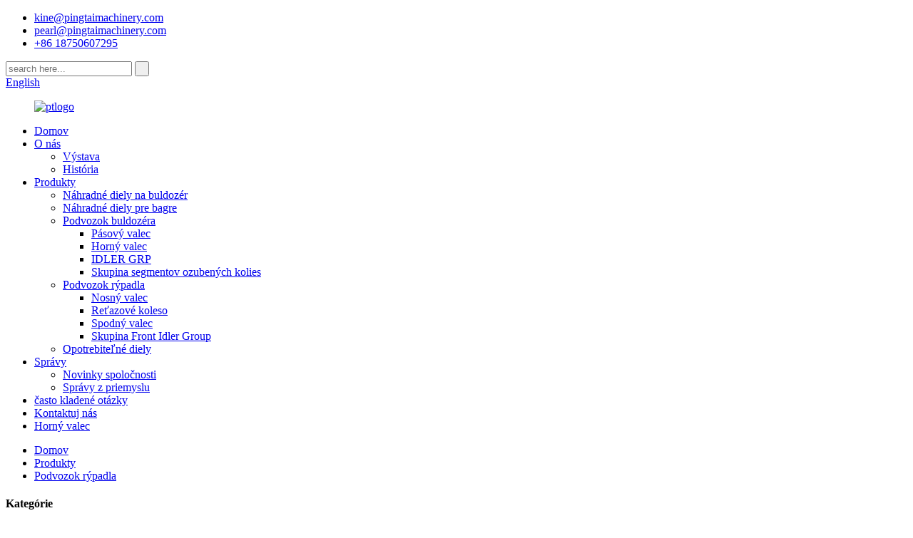

--- FILE ---
content_type: text/html
request_url: http://sk.pingtaimachinery.com/excavator-undercarriage/
body_size: 9398
content:
<!DOCTYPE html> <html dir="ltr" lang="en"> <head> <meta charset="UTF-8"/> <!-- Global site tag (gtag.js) - Google Analytics --> <script async src="https://www.googletagmanager.com/gtag/js?id=UA-203325128-12"></script> <script>
  window.dataLayer = window.dataLayer || [];
  function gtag(){dataLayer.push(arguments);}
  gtag('js', new Date());

  gtag('config', 'UA-203325128-12');
</script>  <meta http-equiv="Content-Type" content="text/html; charset=UTF-8" /> <title>Továreň na podvozky rýpadiel |Čína Výrobcovia, dodávatelia podvozkov pre bagre</title> <meta name="viewport" content="width=device-width,initial-scale=1,minimum-scale=1,maximum-scale=1,user-scalable=no"> <link rel="apple-touch-icon-precomposed" href=""> <meta name="format-detection" content="telephone=no"> <meta name="apple-mobile-web-app-capable" content="yes"> <meta name="apple-mobile-web-app-status-bar-style" content="black"> <link href="//cdn.globalso.com/pingtaimachinery/style/global/style.css" rel="stylesheet" onload="this.onload=null;this.rel='stylesheet'"> <link href="//cdn.globalso.com/pingtaimachinery/style/public/public.css" rel="stylesheet" onload="this.onload=null;this.rel='stylesheet'"> <link href="https://cdn.globalso.com/lite-yt-embed.css" rel="stylesheet" onload="this.onload=null;this.rel='stylesheet'">  <link rel="shortcut icon" href="https://cdn.globalso.com/pingtaimachinery/ptlogo1.png" /> <link rel="canonical" href="https://www.pingtaimachinery.com/excavator-undercarriage/" /> <meta name="description" content="Výrobcovia podvozkov rýpadiel, továreň, dodávatelia z Číny, kvalita je životný štýl továrne, zameranie sa na dopyt zákazníkov by mohlo byť zdrojom prežitia a napredovania spoločnosti, dodržiavame čestnosť a veľkú vieru pri prevádzke a pozeráme sa dopredu na váš príchod!" /> <link href="//cdn.globalso.com/hide_search.css" rel="stylesheet"/><link href="//www.pingtaimachinery.com/style/sk.html.css" rel="stylesheet"/><link rel="alternate" hreflang="sk" href="http://sk.pingtaimachinery.com/" /></head> <body> <div class="container"> <header class="web_head pages_head">     <section class="head_top">       <div class="layout">         <div class="top_left">           <ul class="top_contacts">               <li class="top_contact_item">               <i class="top_contact_ico top_ico_email"></i><div class="top_contact_label"><a href="mailto:kine@pingtaimachinery.com">kine@pingtaimachinery.com</a></div>             </li>             <li class="top_contact_item">               <i class="top_contact_ico top_ico_email"></i><div class="top_contact_label"><a href="mailto:pearl@pingtaimachinery.com">pearl@pingtaimachinery.com</a></div>             </li>            <li class="top_contact_item">               <a class="tel_link" href="tel:+86 18750607295"><i class="top_contact_ico top_ico_tel"></i><div class="top_contact_label">+86 18750607295</div></a>             </li>          </ul>         </div>         <div class="head_right">           <div class="head-search">             <form  action="/search.php" method="get">           <input class="search-ipt" type="text" placeholder="search here..."  name="s" id="s" />           <input type="hidden" name="cat" value="490"/>           <input class="search-btn" type="submit" value=" " id="searchsubmit" />        <span id="btn-search"></span>         </form>           </div>           <b id="btn-search" class="btn--search"></b>           <div class="change-language ensemble">   <div class="change-language-info">     <div class="change-language-title medium-title">        <div class="language-flag language-flag-en"><a href="https://www.pingtaimachinery.com/"><b class="country-flag"></b><span>English</span> </a></div>        <b class="language-icon"></b>      </div> 	<div class="change-language-cont sub-content">         <div class="empty"></div>     </div>   </div> </div> <!--theme250-->        </div>       </div>     </section>     <div class="head_layer">       <div class="layout">         <figure class="logo"><a href="/">                 <img src="https://cdn.globalso.com/pingtaimachinery/ptlogo.png" alt="ptlogo">                 </a></figure>         <nav class="nav_wrap">           <ul class="head_nav">         <li><a href="/">Domov</a></li> <li><a href="/about-us/">O nás</a> <ul class="sub-menu"> 	<li><a href="/exhibition/">Výstava</a></li> 	<li><a href="/history/">História</a></li> </ul> </li> <li class="current-menu-ancestor current-menu-parent"><a href="/products/">Produkty</a> <ul class="sub-menu"> 	<li><a href="/bulldozer-spare-parts/">Náhradné diely na buldozér</a></li> 	<li><a href="/excavator-spare-parts/">Náhradné diely pre bagre</a></li> 	<li><a href="/bulldozer-undercarriage/">Podvozok buldozéra</a> 	<ul class="sub-menu"> 		<li><a href="/bottom-roller-bulldozer-undercarriage/">Pásový valec</a></li> 		<li><a href="/carrier-roller-bulldozer-undercarriage/">Horný valec</a></li> 		<li><a href="/idler-grp/">IDLER GRP</a></li> 		<li><a href="/sprocket-segment-group/">Skupina segmentov ozubených kolies</a></li> 	</ul> </li> 	<li class="nav-current"><a href="/excavator-undercarriage/">Podvozok rýpadla</a> 	<ul class="sub-menu"> 		<li><a href="/carrier-roller/">Nosný valec</a></li> 		<li><a href="/chain-sprocket/">Reťazové koleso</a></li> 		<li><a href="/bottom-roller/">Spodný valec</a></li> 		<li><a href="/front-idler-group/">Skupina Front Idler Group</a></li> 	</ul> </li> 	<li><a href="/wear-parts/">Opotrebiteľné diely</a></li> </ul> </li> <li><a href="/news/">Správy</a> <ul class="sub-menu"> 	<li><a href="/news_catalog/company-news/">Novinky spoločnosti</a></li> 	<li><a href="/news_catalog/industry-news/">Správy z priemyslu</a></li> </ul> </li> <li><a href="/faqs/">často kladené otázky</a></li> <li><a href="/contact-us/">Kontaktuj nás</a></li> <li><a href="/carrier-roller-bulldozer-undercarriage/">Horný valec</a></li>       </ul>         </nav>       </div>     </div>   </header><div class="path_bar">     <div class="layout">       <ul>        <li> <a itemprop="breadcrumb" href="/">Domov</a></li><li> <a itemprop="breadcrumb" href="/products/" title="Products">Produkty</a> </li><li> <a href="#">Podvozok rýpadla</a></li>       </ul>     </div>   </div> <section class="web_main page_main">   <div class="layout">     <aside class="aside">   <section class="aside-wrap">     <section class="side-widget">     <div class="side-tit-bar">       <h4 class="side-tit">Kategórie</h4>     </div>     <ul class="side-cate">       <li><a href="/bulldozer-spare-parts/">Náhradné diely na buldozér</a></li> <li><a href="/excavator-spare-parts/">Náhradné diely pre bagre</a></li> <li><a href="/bulldozer-undercarriage/">Podvozok buldozéra</a> <ul class="sub-menu"> 	<li><a href="/bottom-roller-bulldozer-undercarriage/">Pásový valec</a></li> 	<li><a href="/carrier-roller-bulldozer-undercarriage/">Horný valec</a></li> 	<li><a href="/idler-grp/">IDLER GRP</a></li> 	<li><a href="/sprocket-segment-group/">Skupina segmentov ozubených kolies</a></li> </ul> </li> <li class="nav-current"><a href="/excavator-undercarriage/">Podvozok rýpadla</a> <ul class="sub-menu"> 	<li><a href="/carrier-roller/">Nosný valec</a></li> 	<li><a href="/chain-sprocket/">Reťazové koleso</a></li> 	<li><a href="/bottom-roller/">Spodný valec</a></li> 	<li><a href="/front-idler-group/">Skupina Front Idler Group</a></li> </ul> </li> <li><a href="/wear-parts/">Opotrebiteľné diely</a></li>     </ul>   </section>   <div class="side-widget">     <div class="side-tit-bar">       <h2 class="side-tit">Vybrané produkty</h2>     </div>     <div class="side-product-items">       <div class="items_content">         <ul >                     <li class="side_product_item">             <figure> <a  class="item-img" href="/chain-hub-sprocket-product/"><img src="https://cdn.globalso.com/pingtaimachinery/photo-for-chain-hub-sprocket-D-300x300.jpg" alt="Ozubené koleso náboja reťaze"></a>               <figcaption>                 <div class="item_text"><a href="/chain-hub-sprocket-product/">Ozubené koleso náboja reťaze</a></div>               </figcaption>             </figure>             <a href="/chain-hub-sprocket-product/" class="add-friend"></a> </li>                     <li class="side_product_item">             <figure> <a  class="item-img" href="/track-shoes-product/"><img src="https://cdn.globalso.com/pingtaimachinery/DSC_1384-300x300.jpg" alt="Prevádzka ťažby topánok na dráhe"></a>               <figcaption>                 <div class="item_text"><a href="/track-shoes-product/">Prevádzka ťažby topánok na dráhe</a></div>               </figcaption>             </figure>             <a href="/track-shoes-product/" class="add-friend"></a> </li>                     <li class="side_product_item">             <figure> <a  class="item-img" href="/track-link-chain-assembly-mining-operation-product/"><img src="https://cdn.globalso.com/pingtaimachinery/Chain-assembly1-300x300.jpg" alt="Zostava reťaze koľajového článku"></a>               <figcaption>                 <div class="item_text"><a href="/track-link-chain-assembly-mining-operation-product/">Zostava reťaze koľajového článku</a></div>               </figcaption>             </figure>             <a href="/track-link-chain-assembly-mining-operation-product/" class="add-friend"></a> </li>                     <li class="side_product_item">             <figure> <a  class="item-img" href="/cat-d11-sprocket-segment-mining-operation-product/"><img src="https://cdn.globalso.com/pingtaimachinery/Sprocket-segment-2-300x300.jpg" alt="Kovaný segment ozubeného kolesa"></a>               <figcaption>                 <div class="item_text"><a href="/cat-d11-sprocket-segment-mining-operation-product/">Kovaný segment ozubeného kolesa</a></div>               </figcaption>             </figure>             <a href="/cat-d11-sprocket-segment-mining-operation-product/" class="add-friend"></a> </li>                     <li class="side_product_item">             <figure> <a  class="item-img" href="/cat-d11-front-idler-dulldozer-mining-operation-product/"><img src="https://cdn.globalso.com/pingtaimachinery/yindaolun1-300x300.jpg" alt="Predný vodiaci dulldozér"></a>               <figcaption>                 <div class="item_text"><a href="/cat-d11-front-idler-dulldozer-mining-operation-product/">Predný vodiaci dulldozér</a></div>               </figcaption>             </figure>             <a href="/cat-d11-front-idler-dulldozer-mining-operation-product/" class="add-friend"></a> </li>                     <li class="side_product_item">             <figure> <a  class="item-img" href="/cat-d11-carrier-roller-mining-operation-product/"><img src="https://cdn.globalso.com/pingtaimachinery/Carrier-roller-D601-300x300.jpg" alt="Operácia ťažby na nosných valcoch"></a>               <figcaption>                 <div class="item_text"><a href="/cat-d11-carrier-roller-mining-operation-product/">Operácia ťažby na nosných valcoch</a></div>               </figcaption>             </figure>             <a href="/cat-d11-carrier-roller-mining-operation-product/" class="add-friend"></a> </li>                   </ul>       </div>     </div>   </div>     </section> </aside>    <section class="main">       <div class="product-list">         <h1 class="page_title">Podvozok rýpadla</h1>          	        <div class="items_list">         <ul>           				 <li class="product_item">                         <figure> <span class="item_img"> <img src="https://cdn.globalso.com/pingtaimachinery/PC1250-TRACK-ROLLER-DRAWING-300x291.png" alt="Spodný valec PC1250 OEM Heavy Duty 21N-30-00121"> 			<a href="/pc1250-bottom-roller-oem-heavy-duty-21n-30-00121-product/" title="PC1250 Bottom Roller OEM Heavy Duty 21N-30-00121"></a></span>                             <figcaption>                                 <h3 class="item_title"><a href="/pc1250-bottom-roller-oem-heavy-duty-21n-30-00121-product/">Spodný valec PC1250 OEM Heavy Duty 21N-30-00121</a></h3>                             </figcaption>                         </figure>                     </li> 				           				 <li class="product_item">                         <figure> <span class="item_img"> <img src="https://cdn.globalso.com/pingtaimachinery/E325-CARRIER-ROLLER-297x300.png" alt="Veľkoobchodný horný valec CAT E325 6Y5323"> 			<a href="/cat-e325-top-roller-wholesales-6y5323-product/" title="CAT E325 Top Roller Wholesales 6Y5323"></a></span>                             <figcaption>                                 <h3 class="item_title"><a href="/cat-e325-top-roller-wholesales-6y5323-product/">Veľkoobchodný horný valec CAT E325 6Y5323</a></h3>                             </figcaption>                         </figure>                     </li> 				           				 <li class="product_item">                         <figure> <span class="item_img"> <img src="https://cdn.globalso.com/pingtaimachinery/EX300-5-DRAWING-IDLER-300x300.png" alt="Veľkoobchodný predaj Hitachi EX300 Front Idler 9154690"> 			<a href="/hitachi-ex300-front-idler-wholesales-9154690-product/" title="Hitachi EX300 Front Idler wholesales 9154690"></a></span>                             <figcaption>                                 <h3 class="item_title"><a href="/hitachi-ex300-front-idler-wholesales-9154690-product/">Veľkoobchodný predaj Hitachi EX300 Front Idler 9154690</a></h3>                             </figcaption>                         </figure>                     </li> 				           				 <li class="product_item">                         <figure> <span class="item_img"> <img src="https://cdn.globalso.com/pingtaimachinery/EX300-TRACK-ROLLER-DRAWING-297x300.png" alt="Veľkoobchodný predaj spodného valca Hitachi EX300"> 			<a href="/hitachi-ex300-bottom-roller-wholesales-product/" title="Hitachi EX300 Bottom Roller Wholesales"></a></span>                             <figcaption>                                 <h3 class="item_title"><a href="/hitachi-ex300-bottom-roller-wholesales-product/">Veľkoobchodný predaj spodného valca Hitachi EX300</a></h3>                             </figcaption>                         </figure>                     </li> 				           				 <li class="product_item">                         <figure> <span class="item_img"> <img src="https://cdn.globalso.com/pingtaimachinery/E330-IDLER-298x300.png" alt="Cat E330 Dodávatelia prednej napínacej kladky 1362422"> 			<a href="/cat-e330-front-idler-suppliers-1362422-product/" title="Cat E330 Front Idler Suppliers 1362422"></a></span>                             <figcaption>                                 <h3 class="item_title"><a href="/cat-e330-front-idler-suppliers-1362422-product/">Cat E330 Dodávatelia prednej napínacej kladky 1362422</a></h3>                             </figcaption>                         </figure>                     </li> 				           				 <li class="product_item">                         <figure> <span class="item_img"> <img src="https://cdn.globalso.com/pingtaimachinery/E330-Drive-sprocket-277x300.png" alt="CAT E330 Rýpadlo s hnacím reťazovým kolesom 6Y5685"> 			<a href="/cat-e330-drive-sprocket-excavator-6y5685-product/" title="CAT E330 Drive Sprocket Excavator 6Y5685"></a></span>                             <figcaption>                                 <h3 class="item_title"><a href="/cat-e330-drive-sprocket-excavator-6y5685-product/">CAT E330 Rýpadlo s hnacím reťazovým kolesom 6Y5685</a></h3>                             </figcaption>                         </figure>                     </li> 				           				 <li class="product_item">                         <figure> <span class="item_img"> <img src="https://cdn.globalso.com/pingtaimachinery/E330-carrier-roller1-290x300.png" alt="Výrobcovia nosného valca E330 6Y5323"> 			<a href="/e330-carrier-roller-manufacturers-6y5323-product/" title="E330 Carrier Roller Manufacturers 6Y5323"></a></span>                             <figcaption>                                 <h3 class="item_title"><a href="/e330-carrier-roller-manufacturers-6y5323-product/">Výrobcovia nosného valca E330 6Y5323</a></h3>                             </figcaption>                         </figure>                     </li> 				           				 <li class="product_item">                         <figure> <span class="item_img"> <img src="https://cdn.globalso.com/pingtaimachinery/E330-TRACK-ROLLER-300x298.png" alt="E330 E336 Pásový valec Výrobcovia 1791486"> 			<a href="/e330-e336-track-roller-manufacturers-1791486-product/" title="E330 E336 Track roller Manufacturers 1791486"></a></span>                             <figcaption>                                 <h3 class="item_title"><a href="/e330-e336-track-roller-manufacturers-1791486-product/">E330 E336 Pásový valec Výrobcovia 1791486</a></h3>                             </figcaption>                         </figure>                     </li> 				           				 <li class="product_item">                         <figure> <span class="item_img"> <img src="https://cdn.globalso.com/pingtaimachinery/E320-TRACK-DRIVE-SPROCKET-300x294.png" alt="CAT E320 Pásové hnacie ozubené koleso 8E9805 Veľkoobchod"> 			<a href="/cat-e320-track-drive-sprocket-8e9805-wholesales-product/" title="CAT E320 Track Drive Sprocket 8E9805 Wholesales"></a></span>                             <figcaption>                                 <h3 class="item_title"><a href="/cat-e320-track-drive-sprocket-8e9805-wholesales-product/">CAT E320 Pásové hnacie ozubené koleso 8E9805 Veľkoobchod</a></h3>                             </figcaption>                         </figure>                     </li> 				           				 <li class="product_item">                         <figure> <span class="item_img"> <img src="https://cdn.globalso.com/pingtaimachinery/E320-TRACK-CARRIER-ROLLER-297x300.png" alt="E320 Výrobcovia valčekového nosiča 8E5600"> 			<a href="/e320-track-carrier-roller-manufacturers-8e5600-product/" title="E320 Track Carrier Roller Manufacturers 8E5600"></a></span>                             <figcaption>                                 <h3 class="item_title"><a href="/e320-track-carrier-roller-manufacturers-8e5600-product/">E320 Výrobcovia valčekového nosiča 8E5600</a></h3>                             </figcaption>                         </figure>                     </li> 				           				 <li class="product_item">                         <figure> <span class="item_img"> <img src="https://cdn.globalso.com/pingtaimachinery/E320-idler-300x297.png" alt="E320 Napínacia kladka ASSY Caterpillar 1132907"> 			<a href="/e320-idler-assy-caterpillar-1132907-product/" title="E320 Idler ASSY Caterpillar 1132907"></a></span>                             <figcaption>                                 <h3 class="item_title"><a href="/e320-idler-assy-caterpillar-1132907-product/">E320 Napínacia kladka ASSY Caterpillar 1132907</a></h3>                             </figcaption>                         </figure>                     </li> 				           				 <li class="product_item">                         <figure> <span class="item_img"> <img src="https://cdn.globalso.com/pingtaimachinery/E320-Track-roller-292x300.png" alt="Pojazdný valec E320 8E-5034 Aftermarket"> 			<a href="/e320-track-roller-8e-5034-aftermarket-product/" title="E320 Track Roller 8E-5034 Aftermarket"></a></span>                             <figcaption>                                 <h3 class="item_title"><a href="/e320-track-roller-8e-5034-aftermarket-product/">Pojazdný valec E320 8E-5034 Aftermarket</a></h3>                             </figcaption>                         </figure>                     </li> 				                   </ul>         <div class="page_bar">         <div class="pages"><a href='/excavator-undercarriage/' class='current'>1</a><a href='/excavator-undercarriage/page/2/'>2</a><a href='/excavator-undercarriage/page/3/'>3</a><a href="/excavator-undercarriage/page/2/" >Ďalej &gt;</a><a href='/excavator-undercarriage/page/3/' class='extend' title='The Last Page'>>></a> <span class='current2'>Strana 1 / 3</span></div>       </div>       </div>         </div>     </section>   </div> </section>  <section class="web_footer">     <div class="layout">         <ul class="foot_sns">                        <li><a target="_blank" href="https://www.facebook.com/chen.ping.12177"><img src="https://cdn.globalso.com/pingtaimachinery/06745d81.png" alt="Stiahnuť ▼"></a></li>                          <li><a target="_blank" href="https://www.youtube.com/channel/UCpZeivXU-nTRNP2i5qT405Q"><img src="https://cdn.globalso.com/pingtaimachinery/06745d812.png" alt="YouTube"></a></li>                          <li><a target="_blank" href="https://www.linkedin.com/in/pearl-chen-318366105"><img src="https://cdn.globalso.com/pingtaimachinery/06745d813.png" alt="linkedin"></a></li>                          <li><a target="_blank" href="https://vk.com/id661418254"><img src="https://cdn.globalso.com/pingtaimachinery/vk.png" alt="vk"></a></li>                          <li><a target="_blank" href="https://www.instagram.com/chen.ping.12177/"><img src="https://cdn.globalso.com/pingtaimachinery/06745d811.png" alt="Stiahnuť ▼"></a></li>                      </ul>         <ul class="foot_nav">          <li><a href="/featured-products/">Vybrané produkty</a></li> <li><a>Hot Tags</a></li> <li><a href="/sitemap.xml">Sitemap.xml</a></li>         </ul>         <div class="foot_bar">© Copyright 2021: Všetky práva vyhradené.<script type="text/javascript" src="//www.globalso.site/livechat.js"></script>          </div>         <a style="color:#aaa;" href="/featured/">Horúce produkty</a> - <a style="color:#aaa;" href="/sitemap.xml">Sitemap</a> - <a style="color:#aaa;" href="/">AMP Mobile</a> <br><a href='/high-strength-bolt/' title='High Strength Bolt'>Vysokopevnostná skrutka</a>,  <a href='/excavator-bucket-wear-parts/' title='Excavator Bucket Wear Parts'>Opotrebiteľné diely lopaty rýpadla</a>,  <a href='/excavator-bucket-cutting-edge/' title='Excavator Bucket Cutting Edge'>Rezná hrana lyžice rýpadla</a>,  <a href='/rubber-track-rollers/' title='Rubber Track Rollers'>Gumové vodiace kladky</a>,  <a href='/track-bearing-roller/' title='Track Bearing Roller'>Valec ložiska pásu</a>,  <a href='/excavator-undercarriage-wear/' title='Excavator Undercarriage Wear'>Opotrebenie podvozku rýpadla</a>,     </div>   </section> <aside class="scrollsidebar" id="scrollsidebar">   <div class="side_content">     <div class="side_list">       <header class="hd"><img src="//cdn.globalso.com/title_pic.png" alt="Online Inuiry"/></header>       <div class="cont">         <li><a class="email" href="javascript:" onclick="showMsgPop();">Poslať email</a></li>          <li><a target="_blank" class="whatsapp" href="https://api.whatsapp.com/send?phone=+8618750607295&text=Hello">Whatsapp</a></li>                         <li><a target="_blank" class="skype" href="skype:pearl7168?chat">Skype</a></li>                               </div>                   <div class="side_title"><a  class="close_btn"><span>x</span></a></div>     </div>   </div>   <div class="show_btn"></div> </aside> <div class="inquiry-pop-bd">   <div class="inquiry-pop"> <i class="ico-close-pop" onclick="hideMsgPop();"></i>      <script type="text/javascript" src="//www.globalso.site/form.js"></script>    </div> </div> </div>  <script type="text/javascript" src="//cdn.globalso.com/pingtaimachinery/style/global/js/jquery.min.js"></script>  <script type="text/javascript" src="//cdn.globalso.com/pingtaimachinery/style/global/js/common.js"></script> <script type="text/javascript" src="//cdn.globalso.com/pingtaimachinery/style/public/public.js"></script>  <script src="https://cdn.globalso.com/lite-yt-embed.js"></script> <script>
function getCookie(name) {
    var arg = name + "=";
    var alen = arg.length;
    var clen = document.cookie.length;
    var i = 0;
    while (i < clen) {
        var j = i + alen;
        if (document.cookie.substring(i, j) == arg) return getCookieVal(j);
        i = document.cookie.indexOf(" ", i) + 1;
        if (i == 0) break;
    }
    return null;
}
function setCookie(name, value) {
    var expDate = new Date();
    var argv = setCookie.arguments;
    var argc = setCookie.arguments.length;
    var expires = (argc > 2) ? argv[2] : null;
    var path = (argc > 3) ? argv[3] : null;
    var domain = (argc > 4) ? argv[4] : null;
    var secure = (argc > 5) ? argv[5] : false;
    if (expires != null) {
        expDate.setTime(expDate.getTime() + expires);
    }
    document.cookie = name + "=" + escape(value) + ((expires == null) ? "": ("; expires=" + expDate.toUTCString())) + ((path == null) ? "": ("; path=" + path)) + ((domain == null) ? "": ("; domain=" + domain)) + ((secure == true) ? "; secure": "");
}
function getCookieVal(offset) {
    var endstr = document.cookie.indexOf(";", offset);
    if (endstr == -1) endstr = document.cookie.length;
    return unescape(document.cookie.substring(offset, endstr));
}

var firstshow = 0;
var cfstatshowcookie = getCookie('easyiit_stats');
if (cfstatshowcookie != 1) {
    a = new Date();
    h = a.getHours();
    m = a.getMinutes();
    s = a.getSeconds();
    sparetime = 1000 * 60 * 60 * 24 * 1 - (h * 3600 + m * 60 + s) * 1000 - 1;
    setCookie('easyiit_stats', 1, sparetime, '/');
    firstshow = 1;
}
if (!navigator.cookieEnabled) {
    firstshow = 0;
}
var referrer = escape(document.referrer);
var currweb = escape(location.href);
var screenwidth = screen.width;
var screenheight = screen.height;
var screencolordepth = screen.colorDepth;
$(function($){
   $.get("https://www.pingtaimachinery.com/statistic.php", { action:'stats_init', assort:0, referrer:referrer, currweb:currweb , firstshow:firstshow ,screenwidth:screenwidth, screenheight: screenheight, screencolordepth: screencolordepth, ranstr: Math.random()},function(data){}, "json");
			
});
</script>   <!--[if lt IE 9]> <script src="//cdn.globalso.com/pingtaimachinery/style/global/js/html5.js"></script> <![endif]--> <script type="text/javascript">

if(typeof jQuery == 'undefined' || typeof jQuery.fn.on == 'undefined') {
	document.write('<script src="https://www.pingtaimachinery.com/wp-content/plugins/bb-plugin/js/jquery.js"><\/script>');
	document.write('<script src="https://www.pingtaimachinery.com/wp-content/plugins/bb-plugin/js/jquery.migrate.min.js"><\/script>');
}

</script><ul class="prisna-wp-translate-seo" id="prisna-translator-seo"><li class="language-flag language-flag-en"><a href="https://www.pingtaimachinery.com/excavator-undercarriage/" title="English" target="_blank"><b class="country-flag"></b><span>English</span></a></li><li class="language-flag language-flag-zh"><a href="http://zh.pingtaimachinery.com/excavator-undercarriage/" title="Chinese" target="_blank"><b class="country-flag"></b><span>Chinese</span></a></li><li class="language-flag language-flag-fr"><a href="http://fr.pingtaimachinery.com/excavator-undercarriage/" title="French" target="_blank"><b class="country-flag"></b><span>French</span></a></li><li class="language-flag language-flag-de"><a href="http://de.pingtaimachinery.com/excavator-undercarriage/" title="German" target="_blank"><b class="country-flag"></b><span>German</span></a></li><li class="language-flag language-flag-pt"><a href="http://pt.pingtaimachinery.com/excavator-undercarriage/" title="Portuguese" target="_blank"><b class="country-flag"></b><span>Portuguese</span></a></li><li class="language-flag language-flag-es"><a href="http://es.pingtaimachinery.com/excavator-undercarriage/" title="Spanish" target="_blank"><b class="country-flag"></b><span>Spanish</span></a></li><li class="language-flag language-flag-ru"><a href="http://ru.pingtaimachinery.com/excavator-undercarriage/" title="Russian" target="_blank"><b class="country-flag"></b><span>Russian</span></a></li><li class="language-flag language-flag-ja"><a href="http://ja.pingtaimachinery.com/excavator-undercarriage/" title="Japanese" target="_blank"><b class="country-flag"></b><span>Japanese</span></a></li><li class="language-flag language-flag-ko"><a href="http://ko.pingtaimachinery.com/excavator-undercarriage/" title="Korean" target="_blank"><b class="country-flag"></b><span>Korean</span></a></li><li class="language-flag language-flag-ar"><a href="http://ar.pingtaimachinery.com/excavator-undercarriage/" title="Arabic" target="_blank"><b class="country-flag"></b><span>Arabic</span></a></li><li class="language-flag language-flag-ga"><a href="http://ga.pingtaimachinery.com/excavator-undercarriage/" title="Irish" target="_blank"><b class="country-flag"></b><span>Irish</span></a></li><li class="language-flag language-flag-el"><a href="http://el.pingtaimachinery.com/excavator-undercarriage/" title="Greek" target="_blank"><b class="country-flag"></b><span>Greek</span></a></li><li class="language-flag language-flag-tr"><a href="http://tr.pingtaimachinery.com/excavator-undercarriage/" title="Turkish" target="_blank"><b class="country-flag"></b><span>Turkish</span></a></li><li class="language-flag language-flag-it"><a href="http://it.pingtaimachinery.com/excavator-undercarriage/" title="Italian" target="_blank"><b class="country-flag"></b><span>Italian</span></a></li><li class="language-flag language-flag-da"><a href="http://da.pingtaimachinery.com/excavator-undercarriage/" title="Danish" target="_blank"><b class="country-flag"></b><span>Danish</span></a></li><li class="language-flag language-flag-ro"><a href="http://ro.pingtaimachinery.com/excavator-undercarriage/" title="Romanian" target="_blank"><b class="country-flag"></b><span>Romanian</span></a></li><li class="language-flag language-flag-id"><a href="http://id.pingtaimachinery.com/excavator-undercarriage/" title="Indonesian" target="_blank"><b class="country-flag"></b><span>Indonesian</span></a></li><li class="language-flag language-flag-cs"><a href="http://cs.pingtaimachinery.com/excavator-undercarriage/" title="Czech" target="_blank"><b class="country-flag"></b><span>Czech</span></a></li><li class="language-flag language-flag-af"><a href="http://af.pingtaimachinery.com/excavator-undercarriage/" title="Afrikaans" target="_blank"><b class="country-flag"></b><span>Afrikaans</span></a></li><li class="language-flag language-flag-sv"><a href="http://sv.pingtaimachinery.com/excavator-undercarriage/" title="Swedish" target="_blank"><b class="country-flag"></b><span>Swedish</span></a></li><li class="language-flag language-flag-pl"><a href="http://pl.pingtaimachinery.com/excavator-undercarriage/" title="Polish" target="_blank"><b class="country-flag"></b><span>Polish</span></a></li><li class="language-flag language-flag-eu"><a href="http://eu.pingtaimachinery.com/excavator-undercarriage/" title="Basque" target="_blank"><b class="country-flag"></b><span>Basque</span></a></li><li class="language-flag language-flag-ca"><a href="http://ca.pingtaimachinery.com/excavator-undercarriage/" title="Catalan" target="_blank"><b class="country-flag"></b><span>Catalan</span></a></li><li class="language-flag language-flag-eo"><a href="http://eo.pingtaimachinery.com/excavator-undercarriage/" title="Esperanto" target="_blank"><b class="country-flag"></b><span>Esperanto</span></a></li><li class="language-flag language-flag-hi"><a href="http://hi.pingtaimachinery.com/excavator-undercarriage/" title="Hindi" target="_blank"><b class="country-flag"></b><span>Hindi</span></a></li><li class="language-flag language-flag-lo"><a href="http://lo.pingtaimachinery.com/excavator-undercarriage/" title="Lao" target="_blank"><b class="country-flag"></b><span>Lao</span></a></li><li class="language-flag language-flag-sq"><a href="http://sq.pingtaimachinery.com/excavator-undercarriage/" title="Albanian" target="_blank"><b class="country-flag"></b><span>Albanian</span></a></li><li class="language-flag language-flag-am"><a href="http://am.pingtaimachinery.com/excavator-undercarriage/" title="Amharic" target="_blank"><b class="country-flag"></b><span>Amharic</span></a></li><li class="language-flag language-flag-hy"><a href="http://hy.pingtaimachinery.com/excavator-undercarriage/" title="Armenian" target="_blank"><b class="country-flag"></b><span>Armenian</span></a></li><li class="language-flag language-flag-az"><a href="http://az.pingtaimachinery.com/excavator-undercarriage/" title="Azerbaijani" target="_blank"><b class="country-flag"></b><span>Azerbaijani</span></a></li><li class="language-flag language-flag-be"><a href="http://be.pingtaimachinery.com/excavator-undercarriage/" title="Belarusian" target="_blank"><b class="country-flag"></b><span>Belarusian</span></a></li><li class="language-flag language-flag-bn"><a href="http://bn.pingtaimachinery.com/excavator-undercarriage/" title="Bengali" target="_blank"><b class="country-flag"></b><span>Bengali</span></a></li><li class="language-flag language-flag-bs"><a href="http://bs.pingtaimachinery.com/excavator-undercarriage/" title="Bosnian" target="_blank"><b class="country-flag"></b><span>Bosnian</span></a></li><li class="language-flag language-flag-bg"><a href="http://bg.pingtaimachinery.com/excavator-undercarriage/" title="Bulgarian" target="_blank"><b class="country-flag"></b><span>Bulgarian</span></a></li><li class="language-flag language-flag-ceb"><a href="http://ceb.pingtaimachinery.com/excavator-undercarriage/" title="Cebuano" target="_blank"><b class="country-flag"></b><span>Cebuano</span></a></li><li class="language-flag language-flag-ny"><a href="http://ny.pingtaimachinery.com/excavator-undercarriage/" title="Chichewa" target="_blank"><b class="country-flag"></b><span>Chichewa</span></a></li><li class="language-flag language-flag-co"><a href="http://co.pingtaimachinery.com/excavator-undercarriage/" title="Corsican" target="_blank"><b class="country-flag"></b><span>Corsican</span></a></li><li class="language-flag language-flag-hr"><a href="http://hr.pingtaimachinery.com/excavator-undercarriage/" title="Croatian" target="_blank"><b class="country-flag"></b><span>Croatian</span></a></li><li class="language-flag language-flag-nl"><a href="http://nl.pingtaimachinery.com/excavator-undercarriage/" title="Dutch" target="_blank"><b class="country-flag"></b><span>Dutch</span></a></li><li class="language-flag language-flag-et"><a href="http://et.pingtaimachinery.com/excavator-undercarriage/" title="Estonian" target="_blank"><b class="country-flag"></b><span>Estonian</span></a></li><li class="language-flag language-flag-tl"><a href="http://tl.pingtaimachinery.com/excavator-undercarriage/" title="Filipino" target="_blank"><b class="country-flag"></b><span>Filipino</span></a></li><li class="language-flag language-flag-fi"><a href="http://fi.pingtaimachinery.com/excavator-undercarriage/" title="Finnish" target="_blank"><b class="country-flag"></b><span>Finnish</span></a></li><li class="language-flag language-flag-fy"><a href="http://fy.pingtaimachinery.com/excavator-undercarriage/" title="Frisian" target="_blank"><b class="country-flag"></b><span>Frisian</span></a></li><li class="language-flag language-flag-gl"><a href="http://gl.pingtaimachinery.com/excavator-undercarriage/" title="Galician" target="_blank"><b class="country-flag"></b><span>Galician</span></a></li><li class="language-flag language-flag-ka"><a href="http://ka.pingtaimachinery.com/excavator-undercarriage/" title="Georgian" target="_blank"><b class="country-flag"></b><span>Georgian</span></a></li><li class="language-flag language-flag-gu"><a href="http://gu.pingtaimachinery.com/excavator-undercarriage/" title="Gujarati" target="_blank"><b class="country-flag"></b><span>Gujarati</span></a></li><li class="language-flag language-flag-ht"><a href="http://ht.pingtaimachinery.com/excavator-undercarriage/" title="Haitian" target="_blank"><b class="country-flag"></b><span>Haitian</span></a></li><li class="language-flag language-flag-ha"><a href="http://ha.pingtaimachinery.com/excavator-undercarriage/" title="Hausa" target="_blank"><b class="country-flag"></b><span>Hausa</span></a></li><li class="language-flag language-flag-haw"><a href="http://haw.pingtaimachinery.com/excavator-undercarriage/" title="Hawaiian" target="_blank"><b class="country-flag"></b><span>Hawaiian</span></a></li><li class="language-flag language-flag-iw"><a href="http://iw.pingtaimachinery.com/excavator-undercarriage/" title="Hebrew" target="_blank"><b class="country-flag"></b><span>Hebrew</span></a></li><li class="language-flag language-flag-hmn"><a href="http://hmn.pingtaimachinery.com/excavator-undercarriage/" title="Hmong" target="_blank"><b class="country-flag"></b><span>Hmong</span></a></li><li class="language-flag language-flag-hu"><a href="http://hu.pingtaimachinery.com/excavator-undercarriage/" title="Hungarian" target="_blank"><b class="country-flag"></b><span>Hungarian</span></a></li><li class="language-flag language-flag-is"><a href="http://is.pingtaimachinery.com/excavator-undercarriage/" title="Icelandic" target="_blank"><b class="country-flag"></b><span>Icelandic</span></a></li><li class="language-flag language-flag-ig"><a href="http://ig.pingtaimachinery.com/excavator-undercarriage/" title="Igbo" target="_blank"><b class="country-flag"></b><span>Igbo</span></a></li><li class="language-flag language-flag-jw"><a href="http://jw.pingtaimachinery.com/excavator-undercarriage/" title="Javanese" target="_blank"><b class="country-flag"></b><span>Javanese</span></a></li><li class="language-flag language-flag-kn"><a href="http://kn.pingtaimachinery.com/excavator-undercarriage/" title="Kannada" target="_blank"><b class="country-flag"></b><span>Kannada</span></a></li><li class="language-flag language-flag-kk"><a href="http://kk.pingtaimachinery.com/excavator-undercarriage/" title="Kazakh" target="_blank"><b class="country-flag"></b><span>Kazakh</span></a></li><li class="language-flag language-flag-km"><a href="http://km.pingtaimachinery.com/excavator-undercarriage/" title="Khmer" target="_blank"><b class="country-flag"></b><span>Khmer</span></a></li><li class="language-flag language-flag-ku"><a href="http://ku.pingtaimachinery.com/excavator-undercarriage/" title="Kurdish" target="_blank"><b class="country-flag"></b><span>Kurdish</span></a></li><li class="language-flag language-flag-ky"><a href="http://ky.pingtaimachinery.com/excavator-undercarriage/" title="Kyrgyz" target="_blank"><b class="country-flag"></b><span>Kyrgyz</span></a></li><li class="language-flag language-flag-la"><a href="http://la.pingtaimachinery.com/excavator-undercarriage/" title="Latin" target="_blank"><b class="country-flag"></b><span>Latin</span></a></li><li class="language-flag language-flag-lv"><a href="http://lv.pingtaimachinery.com/excavator-undercarriage/" title="Latvian" target="_blank"><b class="country-flag"></b><span>Latvian</span></a></li><li class="language-flag language-flag-lt"><a href="http://lt.pingtaimachinery.com/excavator-undercarriage/" title="Lithuanian" target="_blank"><b class="country-flag"></b><span>Lithuanian</span></a></li><li class="language-flag language-flag-lb"><a href="http://lb.pingtaimachinery.com/excavator-undercarriage/" title="Luxembou.." target="_blank"><b class="country-flag"></b><span>Luxembou..</span></a></li><li class="language-flag language-flag-mk"><a href="http://mk.pingtaimachinery.com/excavator-undercarriage/" title="Macedonian" target="_blank"><b class="country-flag"></b><span>Macedonian</span></a></li><li class="language-flag language-flag-mg"><a href="http://mg.pingtaimachinery.com/excavator-undercarriage/" title="Malagasy" target="_blank"><b class="country-flag"></b><span>Malagasy</span></a></li><li class="language-flag language-flag-ms"><a href="http://ms.pingtaimachinery.com/excavator-undercarriage/" title="Malay" target="_blank"><b class="country-flag"></b><span>Malay</span></a></li><li class="language-flag language-flag-ml"><a href="http://ml.pingtaimachinery.com/excavator-undercarriage/" title="Malayalam" target="_blank"><b class="country-flag"></b><span>Malayalam</span></a></li><li class="language-flag language-flag-mt"><a href="http://mt.pingtaimachinery.com/excavator-undercarriage/" title="Maltese" target="_blank"><b class="country-flag"></b><span>Maltese</span></a></li><li class="language-flag language-flag-mi"><a href="http://mi.pingtaimachinery.com/excavator-undercarriage/" title="Maori" target="_blank"><b class="country-flag"></b><span>Maori</span></a></li><li class="language-flag language-flag-mr"><a href="http://mr.pingtaimachinery.com/excavator-undercarriage/" title="Marathi" target="_blank"><b class="country-flag"></b><span>Marathi</span></a></li><li class="language-flag language-flag-mn"><a href="http://mn.pingtaimachinery.com/excavator-undercarriage/" title="Mongolian" target="_blank"><b class="country-flag"></b><span>Mongolian</span></a></li><li class="language-flag language-flag-my"><a href="http://my.pingtaimachinery.com/excavator-undercarriage/" title="Burmese" target="_blank"><b class="country-flag"></b><span>Burmese</span></a></li><li class="language-flag language-flag-ne"><a href="http://ne.pingtaimachinery.com/excavator-undercarriage/" title="Nepali" target="_blank"><b class="country-flag"></b><span>Nepali</span></a></li><li class="language-flag language-flag-no"><a href="http://no.pingtaimachinery.com/excavator-undercarriage/" title="Norwegian" target="_blank"><b class="country-flag"></b><span>Norwegian</span></a></li><li class="language-flag language-flag-ps"><a href="http://ps.pingtaimachinery.com/excavator-undercarriage/" title="Pashto" target="_blank"><b class="country-flag"></b><span>Pashto</span></a></li><li class="language-flag language-flag-fa"><a href="http://fa.pingtaimachinery.com/excavator-undercarriage/" title="Persian" target="_blank"><b class="country-flag"></b><span>Persian</span></a></li><li class="language-flag language-flag-pa"><a href="http://pa.pingtaimachinery.com/excavator-undercarriage/" title="Punjabi" target="_blank"><b class="country-flag"></b><span>Punjabi</span></a></li><li class="language-flag language-flag-sr"><a href="http://sr.pingtaimachinery.com/excavator-undercarriage/" title="Serbian" target="_blank"><b class="country-flag"></b><span>Serbian</span></a></li><li class="language-flag language-flag-st"><a href="http://st.pingtaimachinery.com/excavator-undercarriage/" title="Sesotho" target="_blank"><b class="country-flag"></b><span>Sesotho</span></a></li><li class="language-flag language-flag-si"><a href="http://si.pingtaimachinery.com/excavator-undercarriage/" title="Sinhala" target="_blank"><b class="country-flag"></b><span>Sinhala</span></a></li><li class="language-flag language-flag-sk"><a href="http://sk.pingtaimachinery.com/excavator-undercarriage/" title="Slovak" target="_blank"><b class="country-flag"></b><span>Slovak</span></a></li><li class="language-flag language-flag-sl"><a href="http://sl.pingtaimachinery.com/excavator-undercarriage/" title="Slovenian" target="_blank"><b class="country-flag"></b><span>Slovenian</span></a></li><li class="language-flag language-flag-so"><a href="http://so.pingtaimachinery.com/excavator-undercarriage/" title="Somali" target="_blank"><b class="country-flag"></b><span>Somali</span></a></li><li class="language-flag language-flag-sm"><a href="http://sm.pingtaimachinery.com/excavator-undercarriage/" title="Samoan" target="_blank"><b class="country-flag"></b><span>Samoan</span></a></li><li class="language-flag language-flag-gd"><a href="http://gd.pingtaimachinery.com/excavator-undercarriage/" title="Scots Gaelic" target="_blank"><b class="country-flag"></b><span>Scots Gaelic</span></a></li><li class="language-flag language-flag-sn"><a href="http://sn.pingtaimachinery.com/excavator-undercarriage/" title="Shona" target="_blank"><b class="country-flag"></b><span>Shona</span></a></li><li class="language-flag language-flag-sd"><a href="http://sd.pingtaimachinery.com/excavator-undercarriage/" title="Sindhi" target="_blank"><b class="country-flag"></b><span>Sindhi</span></a></li><li class="language-flag language-flag-su"><a href="http://su.pingtaimachinery.com/excavator-undercarriage/" title="Sundanese" target="_blank"><b class="country-flag"></b><span>Sundanese</span></a></li><li class="language-flag language-flag-sw"><a href="http://sw.pingtaimachinery.com/excavator-undercarriage/" title="Swahili" target="_blank"><b class="country-flag"></b><span>Swahili</span></a></li><li class="language-flag language-flag-tg"><a href="http://tg.pingtaimachinery.com/excavator-undercarriage/" title="Tajik" target="_blank"><b class="country-flag"></b><span>Tajik</span></a></li><li class="language-flag language-flag-ta"><a href="http://ta.pingtaimachinery.com/excavator-undercarriage/" title="Tamil" target="_blank"><b class="country-flag"></b><span>Tamil</span></a></li><li class="language-flag language-flag-te"><a href="http://te.pingtaimachinery.com/excavator-undercarriage/" title="Telugu" target="_blank"><b class="country-flag"></b><span>Telugu</span></a></li><li class="language-flag language-flag-th"><a href="http://th.pingtaimachinery.com/excavator-undercarriage/" title="Thai" target="_blank"><b class="country-flag"></b><span>Thai</span></a></li><li class="language-flag language-flag-uk"><a href="http://uk.pingtaimachinery.com/excavator-undercarriage/" title="Ukrainian" target="_blank"><b class="country-flag"></b><span>Ukrainian</span></a></li><li class="language-flag language-flag-ur"><a href="http://ur.pingtaimachinery.com/excavator-undercarriage/" title="Urdu" target="_blank"><b class="country-flag"></b><span>Urdu</span></a></li><li class="language-flag language-flag-uz"><a href="http://uz.pingtaimachinery.com/excavator-undercarriage/" title="Uzbek" target="_blank"><b class="country-flag"></b><span>Uzbek</span></a></li><li class="language-flag language-flag-vi"><a href="http://vi.pingtaimachinery.com/excavator-undercarriage/" title="Vietnamese" target="_blank"><b class="country-flag"></b><span>Vietnamese</span></a></li><li class="language-flag language-flag-cy"><a href="http://cy.pingtaimachinery.com/excavator-undercarriage/" title="Welsh" target="_blank"><b class="country-flag"></b><span>Welsh</span></a></li><li class="language-flag language-flag-xh"><a href="http://xh.pingtaimachinery.com/excavator-undercarriage/" title="Xhosa" target="_blank"><b class="country-flag"></b><span>Xhosa</span></a></li><li class="language-flag language-flag-yi"><a href="http://yi.pingtaimachinery.com/excavator-undercarriage/" title="Yiddish" target="_blank"><b class="country-flag"></b><span>Yiddish</span></a></li><li class="language-flag language-flag-yo"><a href="http://yo.pingtaimachinery.com/excavator-undercarriage/" title="Yoruba" target="_blank"><b class="country-flag"></b><span>Yoruba</span></a></li><li class="language-flag language-flag-zu"><a href="http://zu.pingtaimachinery.com/excavator-undercarriage/" title="Zulu" target="_blank"><b class="country-flag"></b><span>Zulu</span></a></li><li class="language-flag language-flag-rw"><a href="http://rw.pingtaimachinery.com/excavator-undercarriage/" title="Kinyarwanda" target="_blank"><b class="country-flag"></b><span>Kinyarwanda</span></a></li><li class="language-flag language-flag-tt"><a href="http://tt.pingtaimachinery.com/excavator-undercarriage/" title="Tatar" target="_blank"><b class="country-flag"></b><span>Tatar</span></a></li><li class="language-flag language-flag-or"><a href="http://or.pingtaimachinery.com/excavator-undercarriage/" title="Oriya" target="_blank"><b class="country-flag"></b><span>Oriya</span></a></li><li class="language-flag language-flag-tk"><a href="http://tk.pingtaimachinery.com/excavator-undercarriage/" title="Turkmen" target="_blank"><b class="country-flag"></b><span>Turkmen</span></a></li><li class="language-flag language-flag-ug"><a href="http://ug.pingtaimachinery.com/excavator-undercarriage/" title="Uyghur" target="_blank"><b class="country-flag"></b><span>Uyghur</span></a></li></ul><link rel='stylesheet' id='font-awesome-css'  href='https://cdn.globalso.com/font-awesome/font-awesome.min.css?ver=1.9.1' type='text/css' media='all' /> <link rel='stylesheet' id='fl-builder-layout-5186-css'  href='https://www.pingtaimachinery.com/uploads/bb-plugin/cache/5186-layout.css?ver=7bcb7874c4b681c76b825119d733d9cd' type='text/css' media='all' /> <link rel='stylesheet' id='fl-builder-layout-5095-css'  href='https://www.pingtaimachinery.com/uploads/bb-plugin/cache/5095-layout-partial.css?ver=2efd0c7f7c5a88db5e65cbb6ddd0a30d' type='text/css' media='all' /> <link rel='stylesheet' id='fl-builder-layout-4870-css'  href='https://www.pingtaimachinery.com/uploads/bb-plugin/cache/4870-layout-partial.css?ver=a419e290f35b0e7859757ff18d72f359' type='text/css' media='all' /> <link rel='stylesheet' id='fl-builder-layout-4791-css'  href='https://www.pingtaimachinery.com/uploads/bb-plugin/cache/4791-layout-partial.css?ver=01a0d8f07e2a60c5ef762a234659c9f9' type='text/css' media='all' /> <link rel='stylesheet' id='fl-builder-layout-4748-css'  href='https://www.pingtaimachinery.com/uploads/bb-plugin/cache/4748-layout-partial.css?ver=9452fa52f9cccc3beb15c105743157f1' type='text/css' media='all' /> <link rel='stylesheet' id='fl-builder-layout-4739-css'  href='https://www.pingtaimachinery.com/uploads/bb-plugin/cache/4739-layout-partial.css?ver=8d2580eea2efd8ee42dda0c6e8b7cfe6' type='text/css' media='all' /> <link rel='stylesheet' id='fl-builder-layout-4720-css'  href='https://www.pingtaimachinery.com/uploads/bb-plugin/cache/4720-layout-partial.css?ver=e26b107247e4e1edfd9d98c888987cef' type='text/css' media='all' /> <link rel='stylesheet' id='fl-builder-layout-4705-css'  href='https://www.pingtaimachinery.com/uploads/bb-plugin/cache/4705-layout-partial.css?ver=fe91f896bd1266969946b5f480695c0e' type='text/css' media='all' /> <link rel='stylesheet' id='fl-builder-layout-4682-css'  href='https://www.pingtaimachinery.com/uploads/bb-plugin/cache/4682-layout-partial.css?ver=98ba4c36ce65804c3a7c86903159e47c' type='text/css' media='all' /> <link rel='stylesheet' id='fl-builder-layout-4668-css'  href='https://www.pingtaimachinery.com/uploads/bb-plugin/cache/4668-layout-partial.css?ver=6b9825e6f9b9006d4f97ebce6070c298' type='text/css' media='all' /> <link rel='stylesheet' id='fl-builder-layout-4650-css'  href='https://www.pingtaimachinery.com/uploads/bb-plugin/cache/4650-layout-partial.css?ver=b6e82e816efdc12939dbfc498d8f7041' type='text/css' media='all' /> <link rel='stylesheet' id='fl-builder-layout-4636-css'  href='https://www.pingtaimachinery.com/uploads/bb-plugin/cache/4636-layout-partial.css?ver=f06f6001ce6ba7ed071c72136bdc123d' type='text/css' media='all' />   <script type='text/javascript' src='https://www.pingtaimachinery.com/wp-content/plugins/bb-plugin/js/jquery.waypoints.min.js?ver=1.9.1'></script> <script type='text/javascript' src='https://www.pingtaimachinery.com/uploads/bb-plugin/cache/5186-layout.js?ver=7bcb7874c4b681c76b825119d733d9cd'></script>  <script src="https://io.hagro.com/ipcompany/251671-aigro-www.pingtaimachinery.com.js" ></script> <script src="//cdnus.globalso.com/common_front.js"></script><script src="//www.pingtaimachinery.com/style/sk.html.js"></script></body> </html><!-- Globalso Cache file was created in 0.41142892837524 seconds, on 13-05-24 18:51:56 -->

--- FILE ---
content_type: text/css
request_url: https://www.pingtaimachinery.com/uploads/bb-plugin/cache/5095-layout-partial.css?ver=2efd0c7f7c5a88db5e65cbb6ddd0a30d
body_size: 387
content:
.fl-node-628c8f203be1e {width: 100%;}.fl-node-628c8f203bedf {width: 100%;}.fl-node-628c8f203bfe0 {width: 100%;}.fl-node-628c8f203c060 {width: 100%;}.fl-node-628c90015d5d1 {width: 100%;}.fl-node-628c9007a6797 {width: 100%;}.fl-node-628c902f04d9e {width: 100%;}.fl-node-628c9085f1556 {width: 100%;}@media (max-width: 768px) { .fl-module-icon {text-align: center !important;} }.fl-node-628c8f203be5f.fl-module-icon {text-align: left}.fl-node-628c8f203be5f .fl-module-content .fl-icon i,.fl-node-628c8f203be5f .fl-module-content .fl-icon i:before {color: #013985;font-size: 30px;height: auto;width: auto;}.fl-node-628c8f203be5f .fl-module-content .fl-icon i:hover,.fl-node-628c8f203be5f .fl-module-content .fl-icon i:hover:before,.fl-node-628c8f203be5f .fl-module-content .fl-icon a:hover i,.fl-node-628c8f203be5f .fl-module-content .fl-icon a:hover i:before {}.fl-node-628c8f203be5f .fl-module-content .fl-icon-text {height: 52.5px;} .fl-node-628c8f203be5f > .fl-module-content {margin-bottom:0px;}.fl-node-628c8f203bf60 .fl-separator {border-top:1px solid #013985;filter: alpha(opacity = 100);opacity: 1;margin: auto;} .fl-node-628c8f203bf60 > .fl-module-content {margin-top:0px;}.fl-node-628c8ff889a4d.fl-module-icon {text-align: left}.fl-node-628c8ff889a4d .fl-module-content .fl-icon i,.fl-node-628c8ff889a4d .fl-module-content .fl-icon i:before {color: #013985;font-size: 30px;height: auto;width: auto;}.fl-node-628c8ff889a4d .fl-module-content .fl-icon i:hover,.fl-node-628c8ff889a4d .fl-module-content .fl-icon i:hover:before,.fl-node-628c8ff889a4d .fl-module-content .fl-icon a:hover i,.fl-node-628c8ff889a4d .fl-module-content .fl-icon a:hover i:before {}.fl-node-628c8ff889a4d .fl-module-content .fl-icon-text {height: 52.5px;} .fl-node-628c8ff889a4d > .fl-module-content {margin-bottom:0px;}.fl-node-628c8f203c122 .fl-separator {border-top:1px solid #013985;filter: alpha(opacity = 100);opacity: 1;margin: auto;} .fl-node-628c8f203c122 > .fl-module-content {margin-top:0px;}.fl-node-628c8f203c0e2.fl-module-icon {text-align: left}.fl-node-628c8f203c0e2 .fl-module-content .fl-icon i,.fl-node-628c8f203c0e2 .fl-module-content .fl-icon i:before {color: #013985;font-size: 30px;height: auto;width: auto;}.fl-node-628c8f203c0e2 .fl-module-content .fl-icon i:hover,.fl-node-628c8f203c0e2 .fl-module-content .fl-icon i:hover:before,.fl-node-628c8f203c0e2 .fl-module-content .fl-icon a:hover i,.fl-node-628c8f203c0e2 .fl-module-content .fl-icon a:hover i:before {}.fl-node-628c8f203c0e2 .fl-module-content .fl-icon-text {height: 52.5px;} .fl-node-628c8f203c0e2 > .fl-module-content {margin-bottom:0px;}.fl-node-628c8ffbdd40f .fl-separator {border-top:1px solid #013985;filter: alpha(opacity = 100);opacity: 1;margin: auto;} .fl-node-628c8ffbdd40f > .fl-module-content {margin-top:0px;}

--- FILE ---
content_type: text/css
request_url: https://www.pingtaimachinery.com/uploads/bb-plugin/cache/4870-layout-partial.css?ver=a419e290f35b0e7859757ff18d72f359
body_size: 395
content:
.fl-node-624faa44abfdf {width: 100%;}.fl-node-624faa44ac0ab {width: 100%;}.fl-node-624faa44ac1c2 {width: 100%;}.fl-node-624faa44ac24d {width: 100%;}.fl-node-624fab684bc0e {width: 100%;}.fl-node-624fab7067664 {width: 100%;}.fl-node-624fab8fc23c4 {width: 100%;}.fl-node-624fabab4ec2c {width: 50%;}.fl-node-624fabab4ec72 {width: 50%;}@media (max-width: 768px) { .fl-module-icon {text-align: center !important;} }.fl-node-624faa44ac024.fl-module-icon {text-align: left}.fl-node-624faa44ac024 .fl-module-content .fl-icon i,.fl-node-624faa44ac024 .fl-module-content .fl-icon i:before {color: #013985;font-size: 30px;height: auto;width: auto;}.fl-node-624faa44ac024 .fl-module-content .fl-icon i:hover,.fl-node-624faa44ac024 .fl-module-content .fl-icon i:hover:before,.fl-node-624faa44ac024 .fl-module-content .fl-icon a:hover i,.fl-node-624faa44ac024 .fl-module-content .fl-icon a:hover i:before {}.fl-node-624faa44ac024 .fl-module-content .fl-icon-text {height: 52.5px;} .fl-node-624faa44ac024 > .fl-module-content {margin-bottom:0px;}.fl-node-624faa44ac137 .fl-separator {border-top:1px solid #013985;filter: alpha(opacity = 100);opacity: 1;margin: auto;} .fl-node-624faa44ac137 > .fl-module-content {margin-top:0px;}.fl-node-624fab5c7215f.fl-module-icon {text-align: left}.fl-node-624fab5c7215f .fl-module-content .fl-icon i,.fl-node-624fab5c7215f .fl-module-content .fl-icon i:before {color: #013985;font-size: 30px;height: auto;width: auto;}.fl-node-624fab5c7215f .fl-module-content .fl-icon i:hover,.fl-node-624fab5c7215f .fl-module-content .fl-icon i:hover:before,.fl-node-624fab5c7215f .fl-module-content .fl-icon a:hover i,.fl-node-624fab5c7215f .fl-module-content .fl-icon a:hover i:before {}.fl-node-624fab5c7215f .fl-module-content .fl-icon-text {height: 52.5px;} .fl-node-624fab5c7215f > .fl-module-content {margin-bottom:0px;}.fl-node-624fab61f411e .fl-separator {border-top:1px solid #013985;filter: alpha(opacity = 100);opacity: 1;margin: auto;} .fl-node-624fab61f411e > .fl-module-content {margin-top:0px;}.fl-node-624faa44ac2d7.fl-module-icon {text-align: left}.fl-node-624faa44ac2d7 .fl-module-content .fl-icon i,.fl-node-624faa44ac2d7 .fl-module-content .fl-icon i:before {color: #013985;font-size: 30px;height: auto;width: auto;}.fl-node-624faa44ac2d7 .fl-module-content .fl-icon i:hover,.fl-node-624faa44ac2d7 .fl-module-content .fl-icon i:hover:before,.fl-node-624faa44ac2d7 .fl-module-content .fl-icon a:hover i,.fl-node-624faa44ac2d7 .fl-module-content .fl-icon a:hover i:before {}.fl-node-624faa44ac2d7 .fl-module-content .fl-icon-text {height: 52.5px;} .fl-node-624faa44ac2d7 > .fl-module-content {margin-bottom:0px;}.fl-node-624faa44ac316 .fl-separator {border-top:1px solid #013985;filter: alpha(opacity = 100);opacity: 1;margin: auto;} .fl-node-624faa44ac316 > .fl-module-content {margin-top:0px;}

--- FILE ---
content_type: text/css
request_url: https://www.pingtaimachinery.com/uploads/bb-plugin/cache/4791-layout-partial.css?ver=01a0d8f07e2a60c5ef762a234659c9f9
body_size: 439
content:
.fl-node-6238270d9c68d {width: 100%;}.fl-node-6238270d9c745 {width: 100%;}.fl-node-6238278ea5bfd {width: 100%;}.fl-node-623827809938f {width: 100%;}.fl-node-6238270d9c83c {width: 100%;}.fl-node-6238270d9c8a0 {width: 100%;}.fl-node-6238281fc058d {width: 100%;}.fl-node-623828279fd1b {width: 100%;}.fl-node-6238284ab097b {width: 100%;}@media (max-width: 768px) { .fl-module-icon {text-align: center !important;} }.fl-node-6238278902b58.fl-module-icon {text-align: left}.fl-node-6238278902b58 .fl-module-content .fl-icon i,.fl-node-6238278902b58 .fl-module-content .fl-icon i:before {color: #013985;font-size: 30px;height: auto;width: auto;}.fl-node-6238278902b58 .fl-module-content .fl-icon i:hover,.fl-node-6238278902b58 .fl-module-content .fl-icon i:hover:before,.fl-node-6238278902b58 .fl-module-content .fl-icon a:hover i,.fl-node-6238278902b58 .fl-module-content .fl-icon a:hover i:before {}.fl-node-6238278902b58 .fl-module-content .fl-icon-text {height: 52.5px;} .fl-node-6238278902b58 > .fl-module-content {margin-bottom:0px;}.fl-node-6238270d9c7c0 .fl-separator {border-top:1px solid #013985;filter: alpha(opacity = 100);opacity: 1;margin: auto;} .fl-node-6238270d9c7c0 > .fl-module-content {margin-top:0px;}.fl-node-6238270d9c6ca.fl-module-icon {text-align: left}.fl-node-6238270d9c6ca .fl-module-content .fl-icon i,.fl-node-6238270d9c6ca .fl-module-content .fl-icon i:before {color: #013985;font-size: 30px;height: auto;width: auto;}.fl-node-6238270d9c6ca .fl-module-content .fl-icon i:hover,.fl-node-6238270d9c6ca .fl-module-content .fl-icon i:hover:before,.fl-node-6238270d9c6ca .fl-module-content .fl-icon a:hover i,.fl-node-6238270d9c6ca .fl-module-content .fl-icon a:hover i:before {}.fl-node-6238270d9c6ca .fl-module-content .fl-icon-text {height: 52.5px;} .fl-node-6238270d9c6ca > .fl-module-content {margin-bottom:0px;}.fl-node-6238281968707.fl-module-icon {text-align: left}.fl-node-6238281968707 .fl-module-content .fl-icon i,.fl-node-6238281968707 .fl-module-content .fl-icon i:before {color: #013985;font-size: 30px;height: auto;width: auto;}.fl-node-6238281968707 .fl-module-content .fl-icon i:hover,.fl-node-6238281968707 .fl-module-content .fl-icon i:hover:before,.fl-node-6238281968707 .fl-module-content .fl-icon a:hover i,.fl-node-6238281968707 .fl-module-content .fl-icon a:hover i:before {}.fl-node-6238281968707 .fl-module-content .fl-icon-text {height: 52.5px;} .fl-node-6238281968707 > .fl-module-content {margin-bottom:0px;}.fl-node-62382815618cf .fl-separator {border-top:1px solid #013985;filter: alpha(opacity = 100);opacity: 1;margin: auto;} .fl-node-62382815618cf > .fl-module-content {margin-top:0px;}.fl-node-6238270d9c91b.fl-module-icon {text-align: left}.fl-node-6238270d9c91b .fl-module-content .fl-icon i,.fl-node-6238270d9c91b .fl-module-content .fl-icon i:before {color: #013985;font-size: 30px;height: auto;width: auto;}.fl-node-6238270d9c91b .fl-module-content .fl-icon i:hover,.fl-node-6238270d9c91b .fl-module-content .fl-icon i:hover:before,.fl-node-6238270d9c91b .fl-module-content .fl-icon a:hover i,.fl-node-6238270d9c91b .fl-module-content .fl-icon a:hover i:before {}.fl-node-6238270d9c91b .fl-module-content .fl-icon-text {height: 52.5px;} .fl-node-6238270d9c91b > .fl-module-content {margin-bottom:0px;}.fl-node-6238270d9c959 .fl-separator {border-top:1px solid #013985;filter: alpha(opacity = 100);opacity: 1;margin: auto;} .fl-node-6238270d9c959 > .fl-module-content {margin-top:0px;}

--- FILE ---
content_type: text/css
request_url: https://www.pingtaimachinery.com/uploads/bb-plugin/cache/4748-layout-partial.css?ver=9452fa52f9cccc3beb15c105743157f1
body_size: 509
content:
.fl-node-622962f202e6c {width: 100%;}.fl-node-622962f202f2a {width: 100%;}.fl-node-6229639509532 {width: 100%;}.fl-node-6229639b885ed {width: 100%;}.fl-node-622962f203020 {width: 100%;}.fl-node-622962f2030a0 {width: 100%;}.fl-node-622963f05dac9 {width: 100%;}.fl-node-622963f60aea9 {width: 100%;}.fl-node-62296426e82ed {width: 100%;}.fl-node-62299449f245e {width: 100%;}.fl-node-62299479751fc {width: 100%;}@media (max-width: 768px) { .fl-module-icon {text-align: center !important;} }.fl-node-62296390a118e.fl-module-icon {text-align: left}.fl-node-62296390a118e .fl-module-content .fl-icon i,.fl-node-62296390a118e .fl-module-content .fl-icon i:before {color: #013985;font-size: 30px;height: auto;width: auto;}.fl-node-62296390a118e .fl-module-content .fl-icon i:hover,.fl-node-62296390a118e .fl-module-content .fl-icon i:hover:before,.fl-node-62296390a118e .fl-module-content .fl-icon a:hover i,.fl-node-62296390a118e .fl-module-content .fl-icon a:hover i:before {}.fl-node-62296390a118e .fl-module-content .fl-icon-text {height: 52.5px;} .fl-node-62296390a118e > .fl-module-content {margin-bottom:0px;}.fl-node-622962f202f9f .fl-separator {border-top:1px solid #013985;filter: alpha(opacity = 100);opacity: 1;margin: auto;} .fl-node-622962f202f9f > .fl-module-content {margin-top:0px;}.fl-node-622962f202ea9.fl-module-icon {text-align: left}.fl-node-622962f202ea9 .fl-module-content .fl-icon i,.fl-node-622962f202ea9 .fl-module-content .fl-icon i:before {color: #013985;font-size: 30px;height: auto;width: auto;}.fl-node-622962f202ea9 .fl-module-content .fl-icon i:hover,.fl-node-622962f202ea9 .fl-module-content .fl-icon i:hover:before,.fl-node-622962f202ea9 .fl-module-content .fl-icon a:hover i,.fl-node-622962f202ea9 .fl-module-content .fl-icon a:hover i:before {}.fl-node-622962f202ea9 .fl-module-content .fl-icon-text {height: 52.5px;} .fl-node-622962f202ea9 > .fl-module-content {margin-bottom:0px;}.fl-node-622963e780ff4.fl-module-icon {text-align: left}.fl-node-622963e780ff4 .fl-module-content .fl-icon i,.fl-node-622963e780ff4 .fl-module-content .fl-icon i:before {color: #013985;font-size: 30px;height: auto;width: auto;}.fl-node-622963e780ff4 .fl-module-content .fl-icon i:hover,.fl-node-622963e780ff4 .fl-module-content .fl-icon i:hover:before,.fl-node-622963e780ff4 .fl-module-content .fl-icon a:hover i,.fl-node-622963e780ff4 .fl-module-content .fl-icon a:hover i:before {}.fl-node-622963e780ff4 .fl-module-content .fl-icon-text {height: 52.5px;} .fl-node-622963e780ff4 > .fl-module-content {margin-bottom:0px;}.fl-node-622963eb7995e .fl-separator {border-top:1px solid #013985;filter: alpha(opacity = 100);opacity: 1;margin: auto;} .fl-node-622963eb7995e > .fl-module-content {margin-top:0px;}.fl-node-6229944147cc7.fl-module-icon {text-align: left}.fl-node-6229944147cc7 .fl-module-content .fl-icon i,.fl-node-6229944147cc7 .fl-module-content .fl-icon i:before {color: #013985;font-size: 30px;height: auto;width: auto;}.fl-node-6229944147cc7 .fl-module-content .fl-icon i:hover,.fl-node-6229944147cc7 .fl-module-content .fl-icon i:hover:before,.fl-node-6229944147cc7 .fl-module-content .fl-icon a:hover i,.fl-node-6229944147cc7 .fl-module-content .fl-icon a:hover i:before {}.fl-node-6229944147cc7 .fl-module-content .fl-icon-text {height: 52.5px;} .fl-node-6229944147cc7 > .fl-module-content {margin-bottom:0px;}.fl-node-622962f203160 .fl-separator {border-top:1px solid #013985;filter: alpha(opacity = 100);opacity: 1;margin: auto;} .fl-node-622962f203160 > .fl-module-content {margin-top:0px;}.fl-node-622962f203120.fl-module-icon {text-align: left}.fl-node-622962f203120 .fl-module-content .fl-icon i,.fl-node-622962f203120 .fl-module-content .fl-icon i:before {color: #013985;font-size: 30px;height: auto;width: auto;}.fl-node-622962f203120 .fl-module-content .fl-icon i:hover,.fl-node-622962f203120 .fl-module-content .fl-icon i:hover:before,.fl-node-622962f203120 .fl-module-content .fl-icon a:hover i,.fl-node-622962f203120 .fl-module-content .fl-icon a:hover i:before {}.fl-node-622962f203120 .fl-module-content .fl-icon-text {height: 52.5px;} .fl-node-622962f203120 > .fl-module-content {margin-bottom:0px;}

--- FILE ---
content_type: text/css
request_url: https://www.pingtaimachinery.com/uploads/bb-plugin/cache/4739-layout-partial.css?ver=8d2580eea2efd8ee42dda0c6e8b7cfe6
body_size: 438
content:
.fl-node-6226c1405f3db {width: 100%;}.fl-node-6226c1405f499 {width: 100%;}.fl-node-6226c1acad002 {width: 100%;}.fl-node-6226c1d05385e {width: 100%;}.fl-node-6226c1405f595 {width: 100%;}.fl-node-6226c1405f613 {width: 100%;}.fl-node-6226c214e7251 {width: 100%;}.fl-node-6226c21bbc9f5 {width: 100%;}.fl-node-6226c23cb06e3 {width: 100%;}@media (max-width: 768px) { .fl-module-icon {text-align: center !important;} }.fl-node-6226c1a7a6c5a.fl-module-icon {text-align: left}.fl-node-6226c1a7a6c5a .fl-module-content .fl-icon i,.fl-node-6226c1a7a6c5a .fl-module-content .fl-icon i:before {color: #013985;font-size: 30px;height: auto;width: auto;}.fl-node-6226c1a7a6c5a .fl-module-content .fl-icon i:hover,.fl-node-6226c1a7a6c5a .fl-module-content .fl-icon i:hover:before,.fl-node-6226c1a7a6c5a .fl-module-content .fl-icon a:hover i,.fl-node-6226c1a7a6c5a .fl-module-content .fl-icon a:hover i:before {}.fl-node-6226c1a7a6c5a .fl-module-content .fl-icon-text {height: 52.5px;} .fl-node-6226c1a7a6c5a > .fl-module-content {margin-bottom:0px;}.fl-node-6226c1405f517 .fl-separator {border-top:1px solid #013985;filter: alpha(opacity = 100);opacity: 1;margin: auto;} .fl-node-6226c1405f517 > .fl-module-content {margin-top:0px;}.fl-node-6226c1405f41b.fl-module-icon {text-align: left}.fl-node-6226c1405f41b .fl-module-content .fl-icon i,.fl-node-6226c1405f41b .fl-module-content .fl-icon i:before {color: #013985;font-size: 30px;height: auto;width: auto;}.fl-node-6226c1405f41b .fl-module-content .fl-icon i:hover,.fl-node-6226c1405f41b .fl-module-content .fl-icon i:hover:before,.fl-node-6226c1405f41b .fl-module-content .fl-icon a:hover i,.fl-node-6226c1405f41b .fl-module-content .fl-icon a:hover i:before {}.fl-node-6226c1405f41b .fl-module-content .fl-icon-text {height: 52.5px;} .fl-node-6226c1405f41b > .fl-module-content {margin-bottom:0px;}.fl-node-6226c1405f691.fl-module-icon {text-align: left}.fl-node-6226c1405f691 .fl-module-content .fl-icon i,.fl-node-6226c1405f691 .fl-module-content .fl-icon i:before {color: #013985;font-size: 30px;height: auto;width: auto;}.fl-node-6226c1405f691 .fl-module-content .fl-icon i:hover,.fl-node-6226c1405f691 .fl-module-content .fl-icon i:hover:before,.fl-node-6226c1405f691 .fl-module-content .fl-icon a:hover i,.fl-node-6226c1405f691 .fl-module-content .fl-icon a:hover i:before {}.fl-node-6226c1405f691 .fl-module-content .fl-icon-text {height: 52.5px;} .fl-node-6226c1405f691 > .fl-module-content {margin-bottom:0px;}.fl-node-6226c20fa9443 .fl-separator {border-top:1px solid #013985;filter: alpha(opacity = 100);opacity: 1;margin: auto;} .fl-node-6226c20fa9443 > .fl-module-content {margin-top:0px;}.fl-node-6226c20c18498.fl-module-icon {text-align: left}.fl-node-6226c20c18498 .fl-module-content .fl-icon i,.fl-node-6226c20c18498 .fl-module-content .fl-icon i:before {color: #013985;font-size: 30px;height: auto;width: auto;}.fl-node-6226c20c18498 .fl-module-content .fl-icon i:hover,.fl-node-6226c20c18498 .fl-module-content .fl-icon i:hover:before,.fl-node-6226c20c18498 .fl-module-content .fl-icon a:hover i,.fl-node-6226c20c18498 .fl-module-content .fl-icon a:hover i:before {}.fl-node-6226c20c18498 .fl-module-content .fl-icon-text {height: 52.5px;} .fl-node-6226c20c18498 > .fl-module-content {margin-bottom:0px;}.fl-node-6226c1405f6d0 .fl-separator {border-top:1px solid #013985;filter: alpha(opacity = 100);opacity: 1;margin: auto;} .fl-node-6226c1405f6d0 > .fl-module-content {margin-top:0px;}

--- FILE ---
content_type: text/css
request_url: https://www.pingtaimachinery.com/uploads/bb-plugin/cache/4720-layout-partial.css?ver=e26b107247e4e1edfd9d98c888987cef
body_size: 513
content:
.fl-node-622027865793e {width: 100%;}.fl-node-62202786579f6 {width: 100%;}.fl-node-6220285e49f38 {width: 100%;}.fl-node-62202886d064e {width: 100%;}.fl-node-6220278657ad2 {width: 100%;}.fl-node-6220289441d21 {width: 100%;}.fl-node-6220278657b4d {width: 100%;}.fl-node-622028f20d25a {width: 100%;}.fl-node-622028f84696a {width: 100%;}.fl-node-622029068f29c {width: 100%;}.fl-node-622029475cfce {width: 100%;}.fl-node-622028ff1ab00 {width: 100%;}.fl-node-622029f038abc {width: 100%;}@media (max-width: 768px) { .fl-module-icon {text-align: center !important;} }.fl-node-62202858e83e2.fl-module-icon {text-align: left}.fl-node-62202858e83e2 .fl-module-content .fl-icon i,.fl-node-62202858e83e2 .fl-module-content .fl-icon i:before {color: #013985;font-size: 30px;height: auto;width: auto;}.fl-node-62202858e83e2 .fl-module-content .fl-icon i:hover,.fl-node-62202858e83e2 .fl-module-content .fl-icon i:hover:before,.fl-node-62202858e83e2 .fl-module-content .fl-icon a:hover i,.fl-node-62202858e83e2 .fl-module-content .fl-icon a:hover i:before {}.fl-node-62202858e83e2 .fl-module-content .fl-icon-text {height: 52.5px;} .fl-node-62202858e83e2 > .fl-module-content {margin-bottom:0px;}.fl-node-6220278657a70 .fl-separator {border-top:1px solid #013985;filter: alpha(opacity = 100);opacity: 1;margin: auto;} .fl-node-6220278657a70 > .fl-module-content {margin-top:0px;}.fl-node-622027865797b.fl-module-icon {text-align: left}.fl-node-622027865797b .fl-module-content .fl-icon i,.fl-node-622027865797b .fl-module-content .fl-icon i:before {color: #013985;font-size: 30px;height: auto;width: auto;}.fl-node-622027865797b .fl-module-content .fl-icon i:hover,.fl-node-622027865797b .fl-module-content .fl-icon i:hover:before,.fl-node-622027865797b .fl-module-content .fl-icon a:hover i,.fl-node-622027865797b .fl-module-content .fl-icon a:hover i:before {}.fl-node-622027865797b .fl-module-content .fl-icon-text {height: 52.5px;} .fl-node-622027865797b > .fl-module-content {margin-bottom:0px;}.fl-node-622028e8aa71a.fl-module-icon {text-align: left}.fl-node-622028e8aa71a .fl-module-content .fl-icon i,.fl-node-622028e8aa71a .fl-module-content .fl-icon i:before {color: #013985;font-size: 30px;height: auto;width: auto;}.fl-node-622028e8aa71a .fl-module-content .fl-icon i:hover,.fl-node-622028e8aa71a .fl-module-content .fl-icon i:hover:before,.fl-node-622028e8aa71a .fl-module-content .fl-icon a:hover i,.fl-node-622028e8aa71a .fl-module-content .fl-icon a:hover i:before {}.fl-node-622028e8aa71a .fl-module-content .fl-icon-text {height: 52.5px;} .fl-node-622028e8aa71a > .fl-module-content {margin-bottom:0px;}.fl-node-622028eb65aa2 .fl-separator {border-top:1px solid #013985;filter: alpha(opacity = 100);opacity: 1;margin: auto;} .fl-node-622028eb65aa2 > .fl-module-content {margin-top:0px;}.fl-node-6220278657bc7.fl-module-icon {text-align: left}.fl-node-6220278657bc7 .fl-module-content .fl-icon i,.fl-node-6220278657bc7 .fl-module-content .fl-icon i:before {color: #013985;font-size: 30px;height: auto;width: auto;}.fl-node-6220278657bc7 .fl-module-content .fl-icon i:hover,.fl-node-6220278657bc7 .fl-module-content .fl-icon i:hover:before,.fl-node-6220278657bc7 .fl-module-content .fl-icon a:hover i,.fl-node-6220278657bc7 .fl-module-content .fl-icon a:hover i:before {}.fl-node-6220278657bc7 .fl-module-content .fl-icon-text {height: 52.5px;} .fl-node-6220278657bc7 > .fl-module-content {margin-bottom:0px;}.fl-node-6220278657c05 .fl-separator {border-top:1px solid #013985;filter: alpha(opacity = 100);opacity: 1;margin: auto;} .fl-node-6220278657c05 > .fl-module-content {margin-top:0px;}.fl-node-622028e6dc233.fl-module-icon {text-align: left}.fl-node-622028e6dc233 .fl-module-content .fl-icon i,.fl-node-622028e6dc233 .fl-module-content .fl-icon i:before {color: #013985;font-size: 30px;height: auto;width: auto;}.fl-node-622028e6dc233 .fl-module-content .fl-icon i:hover,.fl-node-622028e6dc233 .fl-module-content .fl-icon i:hover:before,.fl-node-622028e6dc233 .fl-module-content .fl-icon a:hover i,.fl-node-622028e6dc233 .fl-module-content .fl-icon a:hover i:before {}.fl-node-622028e6dc233 .fl-module-content .fl-icon-text {height: 52.5px;} .fl-node-622028e6dc233 > .fl-module-content {margin-bottom:0px;}

--- FILE ---
content_type: text/css
request_url: https://www.pingtaimachinery.com/uploads/bb-plugin/cache/4705-layout-partial.css?ver=fe91f896bd1266969946b5f480695c0e
body_size: 517
content:
.fl-node-621d8c7c7a935 {width: 100%;}.fl-node-621d8c7c7a9e5 {width: 100%;}.fl-node-621d8d7ad637a {width: 100%;}.fl-node-621d8d72c7b5e {width: 100%;}.fl-node-621d8c7c7aadb {width: 100%;}.fl-node-621d8c7c7ab55 {width: 100%;}.fl-node-621d8e4bddb67 {width: 100%;}.fl-node-621d8df904dbf {width: 100%;}.fl-node-621d8e28af09b {width: 100%;}.fl-node-621d8e726d9bb {width: 50%;}.fl-node-621d8e726d9ff {width: 50%;}.fl-node-621d8e603f16e {width: 100%;}.fl-node-621d8ecab4c72 {width: 100%;}@media (max-width: 768px) { .fl-module-icon {text-align: center !important;} }.fl-node-621d8d7637cc3.fl-module-icon {text-align: left}.fl-node-621d8d7637cc3 .fl-module-content .fl-icon i,.fl-node-621d8d7637cc3 .fl-module-content .fl-icon i:before {color: #013985;font-size: 30px;height: auto;width: auto;}.fl-node-621d8d7637cc3 .fl-module-content .fl-icon i:hover,.fl-node-621d8d7637cc3 .fl-module-content .fl-icon i:hover:before,.fl-node-621d8d7637cc3 .fl-module-content .fl-icon a:hover i,.fl-node-621d8d7637cc3 .fl-module-content .fl-icon a:hover i:before {}.fl-node-621d8d7637cc3 .fl-module-content .fl-icon-text {height: 52.5px;} .fl-node-621d8d7637cc3 > .fl-module-content {margin-bottom:0px;}.fl-node-621d8c7c7aa60 .fl-separator {border-top:1px solid #013985;filter: alpha(opacity = 100);opacity: 1;margin: auto;} .fl-node-621d8c7c7aa60 > .fl-module-content {margin-top:0px;}.fl-node-621d8c7c7a96b.fl-module-icon {text-align: left}.fl-node-621d8c7c7a96b .fl-module-content .fl-icon i,.fl-node-621d8c7c7a96b .fl-module-content .fl-icon i:before {color: #013985;font-size: 30px;height: auto;width: auto;}.fl-node-621d8c7c7a96b .fl-module-content .fl-icon i:hover,.fl-node-621d8c7c7a96b .fl-module-content .fl-icon i:hover:before,.fl-node-621d8c7c7a96b .fl-module-content .fl-icon a:hover i,.fl-node-621d8c7c7a96b .fl-module-content .fl-icon a:hover i:before {}.fl-node-621d8c7c7a96b .fl-module-content .fl-icon-text {height: 52.5px;} .fl-node-621d8c7c7a96b > .fl-module-content {margin-bottom:0px;}.fl-node-621d8ded8b4b7.fl-module-icon {text-align: left}.fl-node-621d8ded8b4b7 .fl-module-content .fl-icon i,.fl-node-621d8ded8b4b7 .fl-module-content .fl-icon i:before {color: #013985;font-size: 30px;height: auto;width: auto;}.fl-node-621d8ded8b4b7 .fl-module-content .fl-icon i:hover,.fl-node-621d8ded8b4b7 .fl-module-content .fl-icon i:hover:before,.fl-node-621d8ded8b4b7 .fl-module-content .fl-icon a:hover i,.fl-node-621d8ded8b4b7 .fl-module-content .fl-icon a:hover i:before {}.fl-node-621d8ded8b4b7 .fl-module-content .fl-icon-text {height: 52.5px;} .fl-node-621d8ded8b4b7 > .fl-module-content {margin-bottom:0px;}.fl-node-621d8df238ce3 .fl-separator {border-top:1px solid #013985;filter: alpha(opacity = 100);opacity: 1;margin: auto;} .fl-node-621d8df238ce3 > .fl-module-content {margin-top:0px;}.fl-node-621d8e5b54db6.fl-module-icon {text-align: left}.fl-node-621d8e5b54db6 .fl-module-content .fl-icon i,.fl-node-621d8e5b54db6 .fl-module-content .fl-icon i:before {color: #013985;font-size: 30px;height: auto;width: auto;}.fl-node-621d8e5b54db6 .fl-module-content .fl-icon i:hover,.fl-node-621d8e5b54db6 .fl-module-content .fl-icon i:hover:before,.fl-node-621d8e5b54db6 .fl-module-content .fl-icon a:hover i,.fl-node-621d8e5b54db6 .fl-module-content .fl-icon a:hover i:before {}.fl-node-621d8e5b54db6 .fl-module-content .fl-icon-text {height: 52.5px;} .fl-node-621d8e5b54db6 > .fl-module-content {margin-bottom:0px;}.fl-node-621d8c7c7ac0d .fl-separator {border-top:1px solid #013985;filter: alpha(opacity = 100);opacity: 1;margin: auto;} .fl-node-621d8c7c7ac0d > .fl-module-content {margin-top:0px;}.fl-node-621d8c7c7abd0.fl-module-icon {text-align: left}.fl-node-621d8c7c7abd0 .fl-module-content .fl-icon i,.fl-node-621d8c7c7abd0 .fl-module-content .fl-icon i:before {color: #013985;font-size: 30px;height: auto;width: auto;}.fl-node-621d8c7c7abd0 .fl-module-content .fl-icon i:hover,.fl-node-621d8c7c7abd0 .fl-module-content .fl-icon i:hover:before,.fl-node-621d8c7c7abd0 .fl-module-content .fl-icon a:hover i,.fl-node-621d8c7c7abd0 .fl-module-content .fl-icon a:hover i:before {}.fl-node-621d8c7c7abd0 .fl-module-content .fl-icon-text {height: 52.5px;} .fl-node-621d8c7c7abd0 > .fl-module-content {margin-bottom:0px;}

--- FILE ---
content_type: text/css
request_url: https://www.pingtaimachinery.com/uploads/bb-plugin/cache/4682-layout-partial.css?ver=98ba4c36ce65804c3a7c86903159e47c
body_size: 447
content:
.fl-node-6216f819103ce {width: 100%;}.fl-node-6216f8191048c {width: 100%;}.fl-node-6216f8a48535d {width: 100%;}.fl-node-6216f8bfc7761 {width: 100%;}.fl-node-6216f81910583 {width: 100%;}.fl-node-6216f819105fc {width: 100%;}.fl-node-6216fa590efee {width: 100%;}.fl-node-6216fa6254b97 {width: 100%;}.fl-node-6216faa1235b2 {width: 100%;}@media (max-width: 768px) { .fl-module-icon {text-align: center !important;} }.fl-node-6216f89b22303.fl-module-icon {text-align: left}.fl-node-6216f89b22303 .fl-module-content .fl-icon i,.fl-node-6216f89b22303 .fl-module-content .fl-icon i:before {color: #013985;font-size: 30px;height: auto;width: auto;}.fl-node-6216f89b22303 .fl-module-content .fl-icon i:hover,.fl-node-6216f89b22303 .fl-module-content .fl-icon i:hover:before,.fl-node-6216f89b22303 .fl-module-content .fl-icon a:hover i,.fl-node-6216f89b22303 .fl-module-content .fl-icon a:hover i:before {}.fl-node-6216f89b22303 .fl-module-content .fl-icon-text {height: 52.5px;} .fl-node-6216f89b22303 > .fl-module-content {margin-bottom:0px;}.fl-node-6216f81910508 .fl-separator {border-top:1px solid #013985;filter: alpha(opacity = 100);opacity: 1;margin: auto;} .fl-node-6216f81910508 > .fl-module-content {margin-top:0px;}.fl-node-6216f8191040b.fl-module-icon {text-align: left}.fl-node-6216f8191040b .fl-module-content .fl-icon i,.fl-node-6216f8191040b .fl-module-content .fl-icon i:before {color: #013985;font-size: 30px;height: auto;width: auto;}.fl-node-6216f8191040b .fl-module-content .fl-icon i:hover,.fl-node-6216f8191040b .fl-module-content .fl-icon i:hover:before,.fl-node-6216f8191040b .fl-module-content .fl-icon a:hover i,.fl-node-6216f8191040b .fl-module-content .fl-icon a:hover i:before {}.fl-node-6216f8191040b .fl-module-content .fl-icon-text {height: 52.5px;} .fl-node-6216f8191040b > .fl-module-content {margin-bottom:0px;}.fl-node-6216fa4b2dc54.fl-module-icon {text-align: left}.fl-node-6216fa4b2dc54 .fl-module-content .fl-icon i,.fl-node-6216fa4b2dc54 .fl-module-content .fl-icon i:before {color: #013985;font-size: 30px;height: auto;width: auto;}.fl-node-6216fa4b2dc54 .fl-module-content .fl-icon i:hover,.fl-node-6216fa4b2dc54 .fl-module-content .fl-icon i:hover:before,.fl-node-6216fa4b2dc54 .fl-module-content .fl-icon a:hover i,.fl-node-6216fa4b2dc54 .fl-module-content .fl-icon a:hover i:before {}.fl-node-6216fa4b2dc54 .fl-module-content .fl-icon-text {height: 52.5px;} .fl-node-6216fa4b2dc54 > .fl-module-content {margin-bottom:0px;}.fl-node-6216f819106b0 .fl-separator {border-top:1px solid #013985;filter: alpha(opacity = 100);opacity: 1;margin: auto;} .fl-node-6216f819106b0 > .fl-module-content {margin-top:0px;}.fl-node-6216f81910673.fl-module-icon {text-align: left}.fl-node-6216f81910673 .fl-module-content .fl-icon i,.fl-node-6216f81910673 .fl-module-content .fl-icon i:before {color: #013985;font-size: 30px;height: auto;width: auto;}.fl-node-6216f81910673 .fl-module-content .fl-icon i:hover,.fl-node-6216f81910673 .fl-module-content .fl-icon i:hover:before,.fl-node-6216f81910673 .fl-module-content .fl-icon a:hover i,.fl-node-6216f81910673 .fl-module-content .fl-icon a:hover i:before {}.fl-node-6216f81910673 .fl-module-content .fl-icon-text {height: 52.5px;} .fl-node-6216f81910673 > .fl-module-content {margin-bottom:0px;}.fl-node-6216fa5cbec1b .fl-separator {border-top:1px solid #013985;filter: alpha(opacity = 100);opacity: 1;margin: auto;} .fl-node-6216fa5cbec1b > .fl-module-content {margin-top:0px;}

--- FILE ---
content_type: text/css
request_url: https://www.pingtaimachinery.com/uploads/bb-plugin/cache/4668-layout-partial.css?ver=6b9825e6f9b9006d4f97ebce6070c298
body_size: 376
content:
.fl-node-62133f7f4561b {width: 100%;}.fl-node-62133f7f456db {width: 100%;}.fl-node-62133f7f45833 {width: 100%;}.fl-node-62133f7f458b3 {width: 100%;}.fl-node-621340ba9e513 {width: 100%;}.fl-node-621340c45a80c {width: 100%;}.fl-node-621340e7b44c7 {width: 100%;}@media (max-width: 768px) { .fl-module-icon {text-align: center !important;} }.fl-node-62133f7f4565b.fl-module-icon {text-align: left}.fl-node-62133f7f4565b .fl-module-content .fl-icon i,.fl-node-62133f7f4565b .fl-module-content .fl-icon i:before {color: #013985;font-size: 30px;height: auto;width: auto;}.fl-node-62133f7f4565b .fl-module-content .fl-icon i:hover,.fl-node-62133f7f4565b .fl-module-content .fl-icon i:hover:before,.fl-node-62133f7f4565b .fl-module-content .fl-icon a:hover i,.fl-node-62133f7f4565b .fl-module-content .fl-icon a:hover i:before {}.fl-node-62133f7f4565b .fl-module-content .fl-icon-text {height: 52.5px;} .fl-node-62133f7f4565b > .fl-module-content {margin-bottom:0px;}.fl-node-62133f7f457ae .fl-separator {border-top:1px solid #013985;filter: alpha(opacity = 100);opacity: 1;margin: auto;} .fl-node-62133f7f457ae > .fl-module-content {margin-top:0px;}.fl-node-621340b05ddef.fl-module-icon {text-align: left}.fl-node-621340b05ddef .fl-module-content .fl-icon i,.fl-node-621340b05ddef .fl-module-content .fl-icon i:before {color: #013985;font-size: 30px;height: auto;width: auto;}.fl-node-621340b05ddef .fl-module-content .fl-icon i:hover,.fl-node-621340b05ddef .fl-module-content .fl-icon i:hover:before,.fl-node-621340b05ddef .fl-module-content .fl-icon a:hover i,.fl-node-621340b05ddef .fl-module-content .fl-icon a:hover i:before {}.fl-node-621340b05ddef .fl-module-content .fl-icon-text {height: 52.5px;} .fl-node-621340b05ddef > .fl-module-content {margin-bottom:0px;}.fl-node-62133f7f45973 .fl-separator {border-top:1px solid #013985;filter: alpha(opacity = 100);opacity: 1;margin: auto;} .fl-node-62133f7f45973 > .fl-module-content {margin-top:0px;}.fl-node-62133f7f45933.fl-module-icon {text-align: left}.fl-node-62133f7f45933 .fl-module-content .fl-icon i,.fl-node-62133f7f45933 .fl-module-content .fl-icon i:before {color: #013985;font-size: 30px;height: auto;width: auto;}.fl-node-62133f7f45933 .fl-module-content .fl-icon i:hover,.fl-node-62133f7f45933 .fl-module-content .fl-icon i:hover:before,.fl-node-62133f7f45933 .fl-module-content .fl-icon a:hover i,.fl-node-62133f7f45933 .fl-module-content .fl-icon a:hover i:before {}.fl-node-62133f7f45933 .fl-module-content .fl-icon-text {height: 52.5px;} .fl-node-62133f7f45933 > .fl-module-content {margin-bottom:0px;}.fl-node-621340b42933c .fl-separator {border-top:1px solid #013985;filter: alpha(opacity = 100);opacity: 1;margin: auto;} .fl-node-621340b42933c > .fl-module-content {margin-top:0px;}

--- FILE ---
content_type: text/css
request_url: https://www.pingtaimachinery.com/uploads/bb-plugin/cache/4650-layout-partial.css?ver=b6e82e816efdc12939dbfc498d8f7041
body_size: 493
content:
.fl-node-620e03395a2d0 {width: 100%;}.fl-node-620e03395a389 {width: 100%;}.fl-node-620e043921b8b {width: 100%;}.fl-node-620e043e95206 {width: 100%;}.fl-node-620e03395a47f {width: 100%;}.fl-node-620e03395a4fa {width: 100%;}.fl-node-620e04b2b6acb {width: 100%;}.fl-node-620e04abc7f60 {width: 100%;}.fl-node-620e04d4a46c5 {width: 100%;}.fl-node-620e04f4ebddf {width: 100%;}.fl-node-620e04fe14218 {width: 100%;}@media (max-width: 768px) { .fl-module-icon {text-align: center !important;} }.fl-node-620e03395a30e.fl-module-icon {text-align: left}.fl-node-620e03395a30e .fl-module-content .fl-icon i,.fl-node-620e03395a30e .fl-module-content .fl-icon i:before {color: #013985;font-size: 30px;height: auto;width: auto;}.fl-node-620e03395a30e .fl-module-content .fl-icon i:hover,.fl-node-620e03395a30e .fl-module-content .fl-icon i:hover:before,.fl-node-620e03395a30e .fl-module-content .fl-icon a:hover i,.fl-node-620e03395a30e .fl-module-content .fl-icon a:hover i:before {}.fl-node-620e03395a30e .fl-module-content .fl-icon-text {height: 52.5px;} .fl-node-620e03395a30e > .fl-module-content {margin-bottom:0px;}.fl-node-620e03395a404 .fl-separator {border-top:1px solid #013985;filter: alpha(opacity = 100);opacity: 1;margin: auto;} .fl-node-620e03395a404 > .fl-module-content {margin-top:0px;}.fl-node-620e04346992f.fl-module-icon {text-align: left}.fl-node-620e04346992f .fl-module-content .fl-icon i,.fl-node-620e04346992f .fl-module-content .fl-icon i:before {color: #013985;font-size: 30px;height: auto;width: auto;}.fl-node-620e04346992f .fl-module-content .fl-icon i:hover,.fl-node-620e04346992f .fl-module-content .fl-icon i:hover:before,.fl-node-620e04346992f .fl-module-content .fl-icon a:hover i,.fl-node-620e04346992f .fl-module-content .fl-icon a:hover i:before {}.fl-node-620e04346992f .fl-module-content .fl-icon-text {height: 52.5px;} .fl-node-620e04346992f > .fl-module-content {margin-bottom:0px;}.fl-node-620e04a167a97.fl-module-icon {text-align: left}.fl-node-620e04a167a97 .fl-module-content .fl-icon i,.fl-node-620e04a167a97 .fl-module-content .fl-icon i:before {color: #013985;font-size: 30px;height: auto;width: auto;}.fl-node-620e04a167a97 .fl-module-content .fl-icon i:hover,.fl-node-620e04a167a97 .fl-module-content .fl-icon i:hover:before,.fl-node-620e04a167a97 .fl-module-content .fl-icon a:hover i,.fl-node-620e04a167a97 .fl-module-content .fl-icon a:hover i:before {}.fl-node-620e04a167a97 .fl-module-content .fl-icon-text {height: 52.5px;} .fl-node-620e04a167a97 > .fl-module-content {margin-bottom:0px;}.fl-node-620e04a57bc30 .fl-separator {border-top:1px solid #013985;filter: alpha(opacity = 100);opacity: 1;margin: auto;} .fl-node-620e04a57bc30 > .fl-module-content {margin-top:0px;}.fl-node-620e03395a575.fl-module-icon {text-align: left}.fl-node-620e03395a575 .fl-module-content .fl-icon i,.fl-node-620e03395a575 .fl-module-content .fl-icon i:before {color: #013985;font-size: 30px;height: auto;width: auto;}.fl-node-620e03395a575 .fl-module-content .fl-icon i:hover,.fl-node-620e03395a575 .fl-module-content .fl-icon i:hover:before,.fl-node-620e03395a575 .fl-module-content .fl-icon a:hover i,.fl-node-620e03395a575 .fl-module-content .fl-icon a:hover i:before {}.fl-node-620e03395a575 .fl-module-content .fl-icon-text {height: 52.5px;} .fl-node-620e03395a575 > .fl-module-content {margin-bottom:0px;}.fl-node-620e03395a5b2 .fl-separator {border-top:1px solid #013985;filter: alpha(opacity = 100);opacity: 1;margin: auto;} .fl-node-620e03395a5b2 > .fl-module-content {margin-top:0px;}.fl-node-620e04ef8aed3.fl-module-icon {text-align: left}.fl-node-620e04ef8aed3 .fl-module-content .fl-icon i,.fl-node-620e04ef8aed3 .fl-module-content .fl-icon i:before {color: #013985;font-size: 30px;height: auto;width: auto;}.fl-node-620e04ef8aed3 .fl-module-content .fl-icon i:hover,.fl-node-620e04ef8aed3 .fl-module-content .fl-icon i:hover:before,.fl-node-620e04ef8aed3 .fl-module-content .fl-icon a:hover i,.fl-node-620e04ef8aed3 .fl-module-content .fl-icon a:hover i:before {}.fl-node-620e04ef8aed3 .fl-module-content .fl-icon-text {height: 52.5px;} .fl-node-620e04ef8aed3 > .fl-module-content {margin-bottom:0px;}

--- FILE ---
content_type: text/css
request_url: https://www.pingtaimachinery.com/uploads/bb-plugin/cache/4636-layout-partial.css?ver=f06f6001ce6ba7ed071c72136bdc123d
body_size: 374
content:
.fl-node-620a12a8926ac {width: 100%;}.fl-node-620a12a89276a {width: 100%;}.fl-node-620a12a89283b {width: 100%;}.fl-node-620a12a8928b5 {width: 100%;}.fl-node-620a140dbf413 {width: 100%;}.fl-node-620a1406d6db5 {width: 100%;}.fl-node-620a14188ff27 {width: 100%;}@media (max-width: 768px) { .fl-module-icon {text-align: center !important;} }.fl-node-620a12a8926ea.fl-module-icon {text-align: left}.fl-node-620a12a8926ea .fl-module-content .fl-icon i,.fl-node-620a12a8926ea .fl-module-content .fl-icon i:before {color: #013985;font-size: 30px;height: auto;width: auto;}.fl-node-620a12a8926ea .fl-module-content .fl-icon i:hover,.fl-node-620a12a8926ea .fl-module-content .fl-icon i:hover:before,.fl-node-620a12a8926ea .fl-module-content .fl-icon a:hover i,.fl-node-620a12a8926ea .fl-module-content .fl-icon a:hover i:before {}.fl-node-620a12a8926ea .fl-module-content .fl-icon-text {height: 52.5px;} .fl-node-620a12a8926ea > .fl-module-content {margin-bottom:0px;}.fl-node-620a12a8927e5 .fl-separator {border-top:1px solid #013985;filter: alpha(opacity = 100);opacity: 1;margin: auto;} .fl-node-620a12a8927e5 > .fl-module-content {margin-top:0px;}.fl-node-620a13fc59fe1.fl-module-icon {text-align: left}.fl-node-620a13fc59fe1 .fl-module-content .fl-icon i,.fl-node-620a13fc59fe1 .fl-module-content .fl-icon i:before {color: #013985;font-size: 30px;height: auto;width: auto;}.fl-node-620a13fc59fe1 .fl-module-content .fl-icon i:hover,.fl-node-620a13fc59fe1 .fl-module-content .fl-icon i:hover:before,.fl-node-620a13fc59fe1 .fl-module-content .fl-icon a:hover i,.fl-node-620a13fc59fe1 .fl-module-content .fl-icon a:hover i:before {}.fl-node-620a13fc59fe1 .fl-module-content .fl-icon-text {height: 52.5px;} .fl-node-620a13fc59fe1 > .fl-module-content {margin-bottom:0px;}.fl-node-620a13ffc5cef .fl-separator {border-top:1px solid #013985;filter: alpha(opacity = 100);opacity: 1;margin: auto;} .fl-node-620a13ffc5cef > .fl-module-content {margin-top:0px;}.fl-node-620a12a89292f.fl-module-icon {text-align: left}.fl-node-620a12a89292f .fl-module-content .fl-icon i,.fl-node-620a12a89292f .fl-module-content .fl-icon i:before {color: #013985;font-size: 30px;height: auto;width: auto;}.fl-node-620a12a89292f .fl-module-content .fl-icon i:hover,.fl-node-620a12a89292f .fl-module-content .fl-icon i:hover:before,.fl-node-620a12a89292f .fl-module-content .fl-icon a:hover i,.fl-node-620a12a89292f .fl-module-content .fl-icon a:hover i:before {}.fl-node-620a12a89292f .fl-module-content .fl-icon-text {height: 52.5px;} .fl-node-620a12a89292f > .fl-module-content {margin-bottom:0px;}.fl-node-620a12a89296c .fl-separator {border-top:1px solid #013985;filter: alpha(opacity = 100);opacity: 1;margin: auto;} .fl-node-620a12a89296c > .fl-module-content {margin-top:0px;}